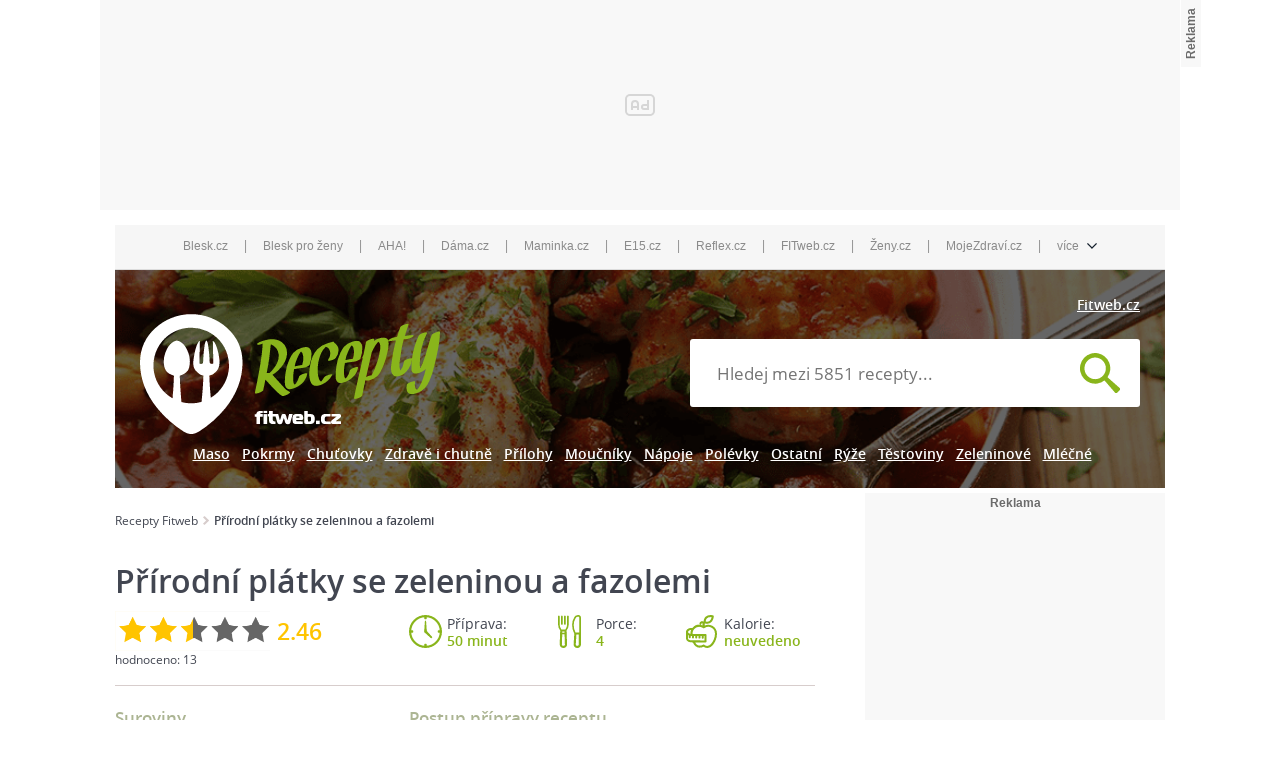

--- FILE ---
content_type: text/html; charset=utf-8
request_url: https://www.fitweb.cz/recept/prirodni-platky-se-zeleninou-a-fazolemi-156437
body_size: 25917
content:
<!DOCTYPE html>
<html>
<head>
    <meta charset="utf-8">
    <meta name="viewport" content="width=device-width, initial-scale=1">
    <meta name="robots" content="index, follow">
    <meta name="robots" content="max-image-preview:large">
    <meta name="description"
          content="Plátky masa naklepeme, strany nakrojíme, aby se při smažení maso nekroutilo, osolíme a opepříme. Na pánvi s rozpáleným olejem osmažíme z obou stran">
    <meta name="keywords"
          content="Přírodní plátky se zeleninou a fazolemi, recept, vaření, ingredience, suroviny">
    <meta name="theme-color" content="#ed1c24">
    <meta name="apple-itunes-app" content="app-id=1169014732">
    <meta name="google-play-app" content="app-id=cz.cni.food">
    <meta name="referrer" content="no-referrer-when-downgrade" id="referrer-policy-meta">

    <title>        Přírodní plátky se zeleninou a fazolemi
 - Recepty Fitweb</title>

    <link rel="preload" href="/dist/img/logo.svg?v=1768955945" as="image">
    <link rel="preload" href="/dist/img/header-dark.png" as="image">

    <link rel="stylesheet" href="/dist/css/recipe-detail.css?v=1768955945">
    <script src="/dist/js/beforeScript.js?v=1768955945"></script>
    <script src="/dist/libs/jquery-3.1.1.min.js?v=1768955945"></script>
    <script src="//img.blesk.cz/js/default/components/fl-player-oembed.js?v=1768955945"></script>

    <link rel="shortcut icon"
          href="/dist/img/favicons/favicon.ico?v=1768955945"
   >
    <link rel="apple-touch-icon"
          sizes="57x57"
          href="/dist/img/favicons/apple-icon-57x57.png?v=1768955945"
   >
    <link rel="apple-touch-icon"
          sizes="60x60"
          href="/dist/img/favicons/apple-icon-60x60.png?v=1768955945"
   >
    <link rel="apple-touch-icon"
          sizes="72x72"
          href="/dist/img/favicons/apple-icon-72x72.png?v=1768955945"
   >
    <link rel="apple-touch-icon"
          sizes="76x76"
          href="/dist/img/favicons/apple-icon-76x76.png?v=1768955945"
   >
    <link rel="apple-touch-icon"
          sizes="114x114"
          href="/dist/img/favicons/apple-icon-114x114.png?v=1768955945"
   >
    <link rel="apple-touch-icon"
          sizes="120x120"
          href="/dist/img/favicons/apple-icon-120x120.png?v=1768955945"
   >
    <link rel="apple-touch-icon"
          sizes="144x144"
          href="/dist/img/favicons/apple-icon-144x144.png?v=1768955945"
   >
    <link rel="apple-touch-icon"
          sizes="152x152"
          href="/dist/img/favicons/apple-icon-152x152.png?v=1768955945"
   >
    <link rel="apple-touch-icon"
          sizes="180x180"
          href="/dist/img/favicons/apple-icon-180x180.png?v=1768955945"
   >
    <link rel="icon"
          type="image/png"
          sizes="192x192"
          href="/dist/img/favicons/android-icon-192x192.png?v=1768955945"
   >
    <link rel="icon"
          type="image/png"
          sizes="32x32"
          href="/dist/img/favicons/favicon-32x32.png?v=1768955945"
   >
    <link rel="icon"
          type="image/png"
          sizes="96x96"
          href="/dist/img/favicons/favicon-96x96.png?v=1768955945"
   >
    <link rel="icon"
          type="image/png"
          sizes="16x16"
          href="/dist/img/favicons/favicon-16x16.png?v=1768955945"
   >
    <link rel="manifest"
          href="/dist/img/favicons/manifest.json?v=1768955945"
   >
    <meta name="msapplication-TileColor"
          content="#ffffff"
   >
    <meta name="msapplication-TileImage"
          content="/ms-icon-144x144.png"
   >
    <meta name="theme-color"
          content="#ffffff"
   >


    <script>
        let catalogList = [];
    </script>
        <script>
            catalogList.push("veprove");
    </script>

    <script type="application/ld+json">
     {
      "@context": "http://schema.org/",
      "@type": "Recipe",
      "name": "Přírodní plátky se zeleninou a fazolemi",
      "datePublished": "2014-05-11",
      "aggregateRating": {
        "@type": "AggregateRating",
        "ratingValue": "2.46",
        "reviewCount": "13"
      },
      "totalTime": "PT50M",
      "recipeYield": "4 porce",
      "recipeIngredient": ["2 ks cibule","2 ks červená paprika","sůl","sojová omáčka","4 ks vepřové maso","olej","1 plechovka fazole ve slaném nálevu","4 ks rajčata oloupaná","pepř mletý"],
      "recipeInstructions": "Plátky masa naklepeme, strany nakrojíme, aby se při smažení maso nekroutilo, osolíme a opepříme. Na pánvi s rozpáleným olejem osmažíme z obou stran maso dozlatova a hotové uložíme na teplém místě.Do výpeku po mase přidáme na nudličky pokrájenou cibuli a papriku a za občasného promíchání orestujeme. Pak přidáme scezené fazole a pokrájená rajčata, krátce povaříme, dochutíme sojovou omáčkou a pepřem.Pokud použijeme fazole v tomatu, cedit je nemusíme a můžeme vynechat část rajčat.Vepřové plátky dáme na talíř s bramborovou přílohou a přelijeme zeleninovo-fazolovou směsí.",
      "description": "Plátky masa naklepeme, strany nakrojíme, aby se při smažení maso nekroutilo, osolíme a opepříme. Na pánvi s rozpáleným olejem osmažíme z obou stran"
     }

    </script>
<script type="text/javascript">
    var dataLayer = [{
        "pageType": "Recipe",
        "pageCategory": ["Vepřové"],
        "visitorLoginState": "Anonymous",
        "visitorId": undefined,
        "webType": "Desktop"
    }];
</script>
    <meta property="fb:app_id" content="1391020981115623">
    <meta property="og:site_name" content="Recepty Fitweb">
    <meta property="og:type" content="website">
    <meta property="og:title" content="Přírodní plátky se zeleninou a fazolemi">
    <meta property="og:description" content="Přírodní plátky se zeleninou a fazolemi - recept. Přečtěte si, jak jídlo správně připravit a jaké si nachystat suroviny. Vše najdete na webu Recepty Fitweb.">
    <meta property="og:locale" content="cs_CZ">
    <meta property="og:url" content="http://www.fitweb.cz/recept/prirodni-platky-se-zeleninou-a-fazolemi-156437">

    <style>
        .ads{text-align:center;display:block;}
        .ads-in{display:inline-block;}
        .ads-in.adFull::before {content: "reklama";font-family:arial;font-size:10px;color:#000;display:block;height:11px;text-align:right;}
    </style>

    <!-- (C)2000-2017 Gemius SA - gemiusAudience / recepty.fitweb.cz / Recepty -->
    <script type="text/javascript">
      <!--//--><![CDATA[//><!--
      var pp_gemius_use_cmp = true;
      var pp_gemius_identifier = 'okrlPXN9UdyJiEmKfSifI7buLcCY1I8WNJw1jju.7rT.F7';
      // lines below shouldn't be edited
      function gemius_pending(i) { window[i] = window[i] || function() {var x = window[i+'_pdata'] = window[i+'_pdata'] || []; x[x.length]=arguments;};};gemius_pending('gemius_hit'); gemius_pending('gemius_event'); gemius_pending('pp_gemius_hit'); gemius_pending('pp_gemius_event');(function(d,t) {try {var gt=d.createElement(t),s=d.getElementsByTagName(t)[0],l='http'+((location.protocol=='https:')?'s':''); gt.setAttribute('async','async');gt.setAttribute('defer','defer'); gt.src=l+'://spir.hit.gemius.pl/xgemius.js'; s.parentNode.insertBefore(gt,s);} catch (e) {}})(document,'script');
      //--><!]]>
    </script>

    <!-- Google Tag Manager -->
    <script>
        window.didomiOnReady = window.didomiOnReady || [];
        window.didomiOnReady.push(function (Didomi) {
            (function(w,d,s,l,i){w[l]=w[l]||[];w[l].push({'gtm.start':
            new Date().getTime(),event:'gtm.js'});var f=d.getElementsByTagName(s)[0],
            j=d.createElement(s),dl=l!='dataLayer'?'&l='+l:'';j.async=true;j.src=
            '//www.googletagmanager.com/gtm.js?id='+i+dl;f.parentNode.insertBefore(j,f);
            })(window,document,'script','dataLayer','GTM-K9PLMP');
        });
    </script>
    <!-- End Google Tag Manager -->

    <!--    CNC PAGE DEFINITION     -->
    <style>
        @media only screen and (max-width: 750px) {
            .ad-position-desktop {
                display: none;
            }
        }
        @media only screen and (min-width: 751px) {
            .ad-position-mobile {
                display: none;
            }
        }
    </style>
    <link href="//w.cncenter.cz/styles/cnc-slot-sizes.min.css" rel="stylesheet" id="cnc_global_css">
    <script type="application/javascript">
        var windowWidth = window.innerWidth || document.documentElement.clientWidth || document.body.clientWidth;
        var adsType = "article";
            var metaKeywords = ['Přírodní plátky se zeleninou a fazolemi - recept', "vaření", "ingredience", "suroviny", "Červená paprika", "Cibule", "Fazole ve slaném nálevu", "Olej", "Pepř mletý", "Rajčata oloupaná", "Sojová omáčka", "Sůl", "Vepřové maso", "Vepřové"];

        window.__cncPageDefinition = window.__cncPageDefinition || {};
        window.__cncPageDefinition.site = "recepty";
        window.__cncPageDefinition.template = adsType;
        window.__cncPageDefinition.webType = "responsive";
        window.__cncPageDefinition.forceArea = "fitweb";
        window.__cncPageDefinition.responsiveBreakpoint = 750;
        window.__cncPageDefinition.keywords = metaKeywords;
    </script>
    <script id="cnc_cpex_cmp" src="//cdn.cpex.cz/cmp/v2/cpex-cmp.min.js" async="async"></script>
    <script id="cnc_cpex_loader" src="//cdn.cpex.cz/loader/v2/settings/cnc/fitweb_cz.js" async="async"></script>
    <script id="cnc_gpt" src="https://securepubads.g.doubleclick.net/tag/js/gpt.js" async="async"></script>
    <script id="cnc_cpex_prebid_settings" src="//ads.rubiconproject.com/prebid/22918_recepty.js" async="async"></script>
    <script type="application/javascript" src="//w.cncenter.cz/cnc-wrapper.min.js" id="cnc_wrapper" async="async"></script>
    <!--    CNC PAGE DEFINITION     -->

</head>

<body class="contentWidth1080">

<!-- Google Tag Manager (noscript) -->
<noscript>
    <iframe src="//www.googletagmanager.com/ns.html?id=GTM-K9PLMP" height="0" width="0" style="display:none;visibility:hidden"></iframe>
</noscript>
<!-- End Google Tag Manager (noscript) -->
<!-- reklamní pozice (leaderboard_1) -->
<div class="ad-position-desktop">
    <div id="cnc_branding_creative_wrapper">
        <div class="cnc-ads cnc-ads--leaderboard">
            <div class="cnc-ads__within" id="cnc_leaderboard_1"></div>
        </div>
    </div>
</div>

<div id="page-wrapper" class="branding-wrapper">
<div class="prolink-header">
    <ul class="related-magazines list-links">
        <li>
            <a href="https://www.blesk.cz/" title="Blesk.cz" target="_top">Blesk.cz</a>
        </li>
        <span>|</span>
        <li>
            <a href="https://prozeny.blesk.cz/" title="Blesk pro ženy" target="_top">Blesk pro ženy</a>
        </li>
        <span>|</span>
        <li>
            <a href="https://www.ahaonline.cz/" title="AHA!" target="_top">AHA!</a>
        </li>
        <span>|</span>
        <li>
            <a href="https://www.dama.cz/" title="Dama.cz - internetový časopis pro všechny ženy a dámy" target="_top">Dáma.cz</a>
        </li>
        <span>|</span>
        <li>
            <a href="https://www.maminka.cz/" title="Maminka - web pro těhotné i maminky" target="_top">Maminka.cz</a>
        </li>
        <span>|</span>
        <li>
            <a href="https://www.e15.cz/" title="E15.cz - ekonomika, byznys, finance" target="_top">E15.cz</a>
        </li>
        <span>|</span>
        <li>
            <a href="https://www.reflex.cz/" title="Reflex.cz" target="_top">Reflex.cz</a>
        </li>
        <span>|</span>
        <li>
            <a href="https://www.fitweb.cz/" title="Fitweb - nový způsob jak dosáhnout svého cíle" target="_top">FITweb.cz</a>
        </li>
        <span>|</span>
        <li>
            <a href="https://www.zeny.cz/" title="Ženy - magazín pro ženy" target="_top">Ženy.cz</a>
        </li>
        <span>|</span>
        <li>
            <a href="https://www.mojezdravi.cz/" title="MojeZdraví.cz" target="_top">MojeZdraví.cz</a>
        </li>
        <span>|</span>
        <li class="dropdown-menu">více
            <span class="dataimg-arrow-down">
                <svg version="1.0" xmlns="http://www.w3.org/2000/svg" width="8.000000pt" height="5.000000pt" viewBox="0 0 8.000000 5.000000" preserveAspectRatio="xMidYMid meet">
                    <metadata>
                        Created by potrace 1.13, written by Peter Selinger 2001-2015
                    </metadata>
                    <g transform="translate(0.000000,5.000000) scale(0.100000,-0.100000)" fill="#000000" stroke="none">
                    </g>
                </svg>
            </span>
            <ul>
                <li>
                    <a href="https://www.abicko.cz/" title="Ábíčko.cz" target="_top">Ábíčko.cz</a>
                </li>
                <li>
                    <a href="https://www.auto.cz/" title="Auto.cz" target="_top">Auto.cz</a>
                </li>
                <li>
                    <a href="https://www.autorevue.cz/" title="AutoRevue - Auta, auta, nic než auta" target="_top">AutoRevue.cz</a>
                </li>
                <li>
                    <a href="https://avmania.zive.cz/" title="AVmania - Audio, video, domácí kino" target="_top">AVmania.cz</a>
                </li>
                <li>
                    <a href="https://digiarena.zive.cz/" title="DIGIarena - O fotografování víme vše" target="_top">DIGIarena.cz</a>
                </li>
                <li>
                    <a href="https://doupe.zive.cz" title="Doupě - Každý den články o počítačových hrách pro všechny platformy" target="_top">Doupě.cz</a>
                </li>
                <li>
                    <a href="https://www.e15.cz/finexpert" title="FinExpert - Osobní finance" target="_top">FinExpert.cz</a>
                </li>
                <li>
                    <a href="https://www.isport.cz/" title="iSport.cz" target="_top">iSport.cz</a>
                </li>
                <li>
                    <a href="https://mobilmania.zive.cz" title="MobilMania.cz - O mobilech víme vše" target="_top">MobilMania.cz</a>
                </li>
                <li>
                    <a href="https://sportrevue.isport.blesk.cz/" title="SportRevue - Sport, sport, nic než sport" target="_top">SportRevue.cz</a>
                </li>
                <li>
                    <a href="https://www.zive.cz/" title="Živě.cz - O počítačích, IT a internetu" target="_top">Živě.cz</a>
                </li>
                <li>
                    <a href="https://sazkaeleague.cz/" title="Sazka eLEAGUE" target="_top">Sazka eLEAGUE</a>
                </li>
            </ul>
        </li>
    </ul>
</div>
    <header class="site-header">
        <div class="header-search other">
            <div class="header-search__wrapper">
                <div class="header-search__link-fitweb">
                        <a href="//www.fitweb.cz/" title="fitweb.cz">Fitweb.cz</a>
                </div>
                <span class="header-search__wrapper__span">
                    <a title="Recepty Fitweb" href="/">
                        <img class="header-search__image" src="/dist/img/logo.svg?v=1768955945" height="120px" width="300px" alt="Recepty Fitweb - logo" title="Recepty Fitweb">
                    </a>
                </span>
<form action="/" method="post" id="frm-mainSearchForm-form" class="header-search__form">
    <div>
        <input type="text" name="text" placeholder="Hledej mezi 5851 recepty..." id="frm-mainSearchForm-form-text" required data-nette-rules='[{"op":":filled","msg":"Prosím, zadejte text."}]' autocomplete="off">
        <button type="submit" name="send" value="Hledat recept">
            
        </button>
        <div class="main-suggest"></div>
    </div>
<input type="hidden" name="_do" value="mainSearchForm-form-submit"><!--[if IE]><input type=IEbug disabled style="display:none"><![endif]-->
</form>
                <div class="clearfix"></div>
<div class="header-search__links">
    <div class="header-search__links--wrapper">
                <a href="/recepty/maso" class="">Maso</a>
                <a href="/recepty/pokrmy" class="">Pokrmy</a>
                <a href="/recepty/chutovky" class="">Chuťovky</a>
                <a href="/recepty/zdrave-i-chutne" class="">Zdravě i chutně</a>
                <a href="/recepty/prilohy" class="">Přílohy</a>
                <a href="/recepty/moucniky" class="">Moučníky</a>
                <a href="/recepty/napoje" class="">Nápoje</a>
                <a href="/recepty/polevky" class="">Polévky</a>
                <a href="/recepty/ostatni" class="">Ostatní</a>
                <a href="/recepty/ryze" class="">Rýže</a>
                <a href="/recepty/testoviny" class="">Těstoviny</a>
                <a href="/recepty/zeleninove" class="">Zeleninové</a>
                <a href="/recepty/mlecne" class="">Mléčné</a>
    </div>
</div>

<div class="header-search__links-mobile">
    <div class="header-search__links-mobile--wrapper">
        <div class="button-down"></div>
            
            <div class="link-inline-block">
                <a href="/recepty/maso" class="">Maso</a>
            </div>
            
            <div class="link-inline-block">
                <a href="/recepty/pokrmy" class="">Pokrmy</a>
            </div>
            
            <div class="link-inline-block hided">
                <a href="/recepty/chutovky" class="">Chuťovky</a>
            </div>
            
            <div class="link-inline-block hided">
                <a href="/recepty/zdrave-i-chutne" class="">Zdravě i chutně</a>
            </div>
            
            <div class="link-inline-block hided">
                <a href="/recepty/prilohy" class="">Přílohy</a>
            </div>
            
            <div class="link-inline-block hided">
                <a href="/recepty/moucniky" class="">Moučníky</a>
            </div>
            
            <div class="link-inline-block hided">
                <a href="/recepty/napoje" class="">Nápoje</a>
            </div>
            
            <div class="link-inline-block hided">
                <a href="/recepty/polevky" class="">Polévky</a>
            </div>
            
            <div class="link-inline-block hided">
                <a href="/recepty/ostatni" class="">Ostatní</a>
            </div>
            
            <div class="link-inline-block hided">
                <a href="/recepty/ryze" class="">Rýže</a>
            </div>
            
            <div class="link-inline-block hided">
                <a href="/recepty/testoviny" class="">Těstoviny</a>
            </div>
            
            <div class="link-inline-block hided">
                <a href="/recepty/zeleninove" class="">Zeleninové</a>
            </div>
            
            <div class="link-inline-block hided">
                <a href="/recepty/mlecne" class="">Mléčné</a>
            </div>
    </div>
    <div class="hr"></div>
</div>
                <div class="clearfix"></div>
            </div>
        </div>
    </header>



    <div class="content-sidebar">
        <div class="breadcrumb">
    <ul class="breadcrumb__wrapper">
        <li  class="breadcrumb__item">
            <a href="/">Recepty Fitweb</a>
        </li>
        <li  class="breadcrumb__item active">
            <a href="/recept/prirodni-platky-se-zeleninou-a-fazolemi-156437">Přírodní plátky se zeleninou a fazolemi</a>
        </li>
    </ul>
</div>
    <div id="fb-root"></div>
   <script>
        window.fbAsyncInit = function() {
        FB.init({
        appId      : '1391020981115623', // App ID
        xfbml      : true,  // parse XFBML
        version    : 'v2.9'
        });
        };

        // Load the SDK Asynchronously
        (function(d, s, id) {
        var js, fjs = d.getElementsByTagName(s)[0];
        if (d.getElementById(id)) return;
        js = d.createElement(s); js.id = id;
        js.src = "//connect.facebook.net/cs_CZ/all.js";
        fjs.parentNode.insertBefore(js, fjs);
        }(document, 'script', 'facebook-jssdk'));

        </script>

    <div class="recipe-title border-bottom">
        <h1 class="recipe-title__title">Přírodní plátky se zeleninou a fazolemi</h1>
        <div class="recipe-title__meta">
            <div class="recipe-title__rating">
                <div class="recipe-title__rating-average">
                    <div class="recipe-title__rating--overall" data-rating="2.5" alt="Hodnocení receptu">
                        <span></span>
                        <div class="bg-rating"></div>
                    </div>
                    <p class="number-rating">
                        2.46
                    </p>
                </div>
            </div>
            <div class="recipe-title__rating--number">hodnoceno: <span>13</span></div>
        </div>
        <div class="recipe-header">
            <div class="recipe-header__time" alt="Čas přípravy">
                <span class="recipe-header__desc">Příprava:</span>
                    <span>50 minut</span>
            </div>
            <div class="recipe-header__serving" >
                    <span class="recipe-header__desc">Porce:</span>
                        <span id="number-of-portions" alt="Počet porcí">4</span>

            </div>
            <div class="recipe-header__nutritional-value">
                <span class="recipe-header__desc">Kalorie:</span>
                    <span>neuvedeno</span>
            </div>
        </div>
    </div>

    <div class="recipe-detail">


        <div class="ingredients">
            <h2>Suroviny</h2>
            <div class="ingredient-assignment">
<ul class="ingredient-assignment__wrapper">
    <li class="ingredient-assignment__group">
        
        <ul>
            <li class="ingredient-assignment__item">
                <div class="ingredient-assignment__desc">
                        <div class="ingredient-assignment__quantity">
                                2
                        </div>
                        ks
                    cibule
                        <em>větší</em>
                </div>
            </li>
            <li class="ingredient-assignment__item">
                <div class="ingredient-assignment__desc">
                        <div class="ingredient-assignment__quantity">
                                2
                        </div>
                        ks
                    červená paprika
                </div>
            </li>
            <li class="ingredient-assignment__item">
                <div class="ingredient-assignment__desc">
                    sůl
                </div>
            </li>
            <li class="ingredient-assignment__item">
                <div class="ingredient-assignment__desc">
                    sojová omáčka
                </div>
            </li>
            <li class="ingredient-assignment__item">
                <div class="ingredient-assignment__desc">
                        <div class="ingredient-assignment__quantity">
                                4
                        </div>
                        ks
                    vepřové maso
                        <em>nebo kuřecí (krůtí) řízky</em>
                </div>
            </li>
            <li class="ingredient-assignment__item">
                <div class="ingredient-assignment__desc">
                    olej
                </div>
            </li>
            <li class="ingredient-assignment__item">
                <div class="ingredient-assignment__desc">
                        <div class="ingredient-assignment__quantity">
                                1
                        </div>
                        plechovka
                    fazole ve slaném nálevu
                        <em>nebo v tomatu</em>
                </div>
            </li>
            <li class="ingredient-assignment__item">
                <div class="ingredient-assignment__desc">
                        <div class="ingredient-assignment__quantity">
                                4
                        </div>
                        ks
                    rajčata oloupaná
                        <em>a pokrájená</em>
                </div>
            </li>
            <li class="ingredient-assignment__item">
                <div class="ingredient-assignment__desc">
                    pepř mletý
                </div>
            </li>
        </ul>
    </li>
</ul>
            </div>
        </div>
    </div>

    <!-- reklamní pozice (mobile_rectangle_2) -->
    <div class="ad-position-mobile">
        <div class="cnc-ads cnc-ads--mobile_rectangle_2">
            <div class="cnc-ads__within" id="cnc_mobile_rectangle_2"></div>
        </div>
    </div>


    <div class="cooking-process">
        <h2>Postup přípravy receptu</h2>
        <div class="cooking-process__wrapper">
              <ul class="cooking-process__item-wrapper">
                <li class="cooking-process__item">
                    <div class="cooking-process__text">
                            Plátky masa naklepeme, strany nakrojíme, aby se při smažení maso nekroutilo, osolíme a opepříme. Na pánvi s rozpáleným olejem osmažíme z obou stran maso dozlatova a hotové uložíme na teplém místě.
                    </div>
                </li>
                <li class="cooking-process__item">
                    <div class="cooking-process__text">
                            Do výpeku po mase přidáme na nudličky pokrájenou cibuli a papriku a za občasného promíchání orestujeme. Pak přidáme scezené fazole a pokrájená rajčata, krátce povaříme, dochutíme sojovou omáčkou a pepřem.
                    </div>
                </li>
                <li class="cooking-process__item">
                    <div class="cooking-process__text">
                            Pokud použijeme fazole v tomatu, cedit je nemusíme a můžeme vynechat část rajčat.
                    </div>
                </li>
                <li class="cooking-process__item">
                    <div class="cooking-process__text">
                            Vepřové plátky dáme na talíř s bramborovou přílohou a přelijeme zeleninovo-fazolovou směsí.
                    </div>
                </li>
            </ul>
        </div>
        <div class="cooking-process__footer"></div>
    </div>


    <div class="recipe-categories__detail-categories  recipe-detail__categories">
        <span>Zařazení:</span>
            <a href="/recepty/maso/veprove">Vepřové</a>
    </div>


    <!-- reklamní pozice (under_article) -->
    <div class="cnc-ads cnc-ads--under_article">
        <div class="cnc-ads__within" id="cnc_under_article"></div>
    </div>

    <h2>Podobné recepty</h2>
<div class="interesting-news--recipe-detail">
        <article class="interesting-news__item">
            <a href="https://www.recepty.cz/recept/dusena-cesnekova-kyta-163696" class="interesting-news__image">
                <img src="https://ms1.ostium.cz/instance/web-recepty/jVW2RUeH/h208w300t.jpg"
                     title="Dušená česneková kýta"
                     alt="Dušená česneková kýta"
                     height="208"
                     width="300">
            </a>
            <div class="interesting-news__text">
                <a href="https://www.recepty.cz/recept/dusena-cesnekova-kyta-163696">
                    <h3>Dušená česneková kýta</h3>
                </a>
                <div class="recipe-rating desktop" data-rating="4">
                     <img src="/dist/img/hvezdy.png" alt="Hodnoceni receptu: 4" style="position:absolute; left:0; top:0; width: 80px; height: 23px; z-index: 99;">
                     <div class="bg-rating" style=" width: 100%; border-left: 64px solid #FFC400; background-color: #666666; height: 23px;"></div>
                </div>
            </div>
        </article>
        <article class="interesting-news__item">
            <a href="https://www.recepty.cz/recept/vyborny-kureci-salat-15916" class="interesting-news__image">
                <img src="https://ms2.ostium.cz/instance/web-recepty/jhlMWW91/h208w300t.jpg"
                     title="Výborný kuřecí salát"
                     alt="Výborný kuřecí salát"
                     height="208"
                     width="300">
            </a>
            <div class="interesting-news__text">
                <a href="https://www.recepty.cz/recept/vyborny-kureci-salat-15916">
                    <h3>Výborný kuřecí salát</h3>
                </a>
                <div class="recipe-rating desktop" data-rating="4">
                     <img src="/dist/img/hvezdy.png" alt="Hodnoceni receptu: 4" style="position:absolute; left:0; top:0; width: 80px; height: 23px; z-index: 99;">
                     <div class="bg-rating" style=" width: 100%; border-left: 64px solid #FFC400; background-color: #666666; height: 23px;"></div>
                </div>
            </div>
        </article>
        <article class="interesting-news__item">
            <a href="https://www.recepty.cz/recept/syrovo-kureci-spizy-143370" class="interesting-news__image">
                <img src="https://ms1.ostium.cz/instance/web-recepty/jIWwCdtn/h208w300t.jpg"
                     title="Sýrovo-kuřecí špízy"
                     alt="Sýrovo-kuřecí špízy"
                     height="208"
                     width="300">
            </a>
            <div class="interesting-news__text">
                <a href="https://www.recepty.cz/recept/syrovo-kureci-spizy-143370">
                    <h3>Sýrovo-kuřecí špízy</h3>
                </a>
                <div class="recipe-rating desktop" data-rating="4">
                     <img src="/dist/img/hvezdy.png" alt="Hodnoceni receptu: 4" style="position:absolute; left:0; top:0; width: 80px; height: 23px; z-index: 99;">
                     <div class="bg-rating" style=" width: 100%; border-left: 64px solid #FFC400; background-color: #666666; height: 23px;"></div>
                </div>
            </div>
        </article>
        <article class="interesting-news__item">
            <a href="https://www.recepty.cz/recept/masove-nudlicky-s-fenyklem-165779" class="interesting-news__image">
                <img src="https://ms2.ostium.cz/instance/web-recepty/jehCkPEN/h208w300t.jpg"
                     title="Masové nudličky s fenyklem"
                     alt="Masové nudličky s fenyklem"
                     height="208"
                     width="300">
            </a>
            <div class="interesting-news__text">
                <a href="https://www.recepty.cz/recept/masove-nudlicky-s-fenyklem-165779">
                    <h3>Masové nudličky s fenyklem</h3>
                </a>
                <div class="recipe-rating desktop" data-rating="4">
                     <img src="/dist/img/hvezdy.png" alt="Hodnoceni receptu: 4" style="position:absolute; left:0; top:0; width: 80px; height: 23px; z-index: 99;">
                     <div class="bg-rating" style=" width: 100%; border-left: 64px solid #FFC400; background-color: #666666; height: 23px;"></div>
                </div>
            </div>
        </article>
    <div class="clearfix"></div>
</div>

        <div class="similar-recipes-list similar-recipes-list--detail">
            <div class="similar-recipes-item">
                <article class="similar-recipes-article">
                    <div class="similar-recipes-article-meta">
                        <a href="/recept/parky-s-fazolemi-151764" title="Párky s fazolemi">
                            <h3>Párky s fazolemi</h3>
                        </a>
                        <div  class="similar-recipes-article-rating" data-rating="2.78" >
                             <img src="/dist/img/hvezdy.png" alt="Hodnoceni receptu: 2.78" style="position:absolute; left:0; top:0; width: 80px; height: 23px; z-index: 9999;">
                             <div class="bg-rating" style=" width: 100%; border-left: 44.8px solid #FFC400; background-color: #666666; height: 23px;"></div>
                        </div>
                        <div class="recipe-process">
                            <p>
                                V pánvi s vyšším okrajem rozpalte olivový olej a nechte na něm zesklovatět cibuli. Pak do pánve přidejte párky a opečte…
                                <a href="/recept/parky-s-fazolemi-151764" title="Párky s fazolemi">
                                    více o Párky s fazolemi
                                </a>
                            </p>
                        </div>
                    </div>
                </article>
            </div>
            <div class="similar-recipes-item">
                <article class="similar-recipes-article">
                    <div class="similar-recipes-article-meta">
                        <a href="/recept/salat-z-cervene-repy-s-fazolemi-155654" title="Salát z červené řepy s fazolemi">
                            <h3>Salát z červené řepy s fazolemi</h3>
                        </a>
                        <div  class="similar-recipes-article-rating" data-rating="2.38" >
                             <img src="/dist/img/hvezdy.png" alt="Hodnoceni receptu: 2.38" style="position:absolute; left:0; top:0; width: 80px; height: 23px; z-index: 9999;">
                             <div class="bg-rating" style=" width: 100%; border-left: 38.4px solid #FFC400; background-color: #666666; height: 23px;"></div>
                        </div>
                        <div class="recipe-process">
                            <p>
                                Řepu vydrhneme pod tekoucí vodou, uvaříme v osolené vařící vodě (se špetkou kyseliny citronové – řepa si uchová původní…
                                <a href="/recept/salat-z-cervene-repy-s-fazolemi-155654" title="Salát z červené řepy s fazolemi">
                                    více o Salát z červené řepy s fazolemi
                                </a>
                            </p>
                        </div>
                    </div>
                </article>
            </div>
            <div class="similar-recipes-item">
                <article class="similar-recipes-article">
                    <div class="similar-recipes-article-meta">
                        <a href="/recept/kureci-jatra-se-zeleninou-na-smetane-143658" title="Kuřecí játra se zeleninou na smetaně">
                            <h3>Kuřecí játra se zeleninou na smetaně</h3>
                        </a>
                        <div  class="similar-recipes-article-rating" data-rating="3.25" >
                             <img src="/dist/img/hvezdy.png" alt="Hodnoceni receptu: 3.25" style="position:absolute; left:0; top:0; width: 80px; height: 23px; z-index: 9999;">
                             <div class="bg-rating" style=" width: 100%; border-left: 52.8px solid #FFC400; background-color: #666666; height: 23px;"></div>
                        </div>
                        <div class="recipe-process">
                            <p>
                                Na oleji zpěníme 1 větší cibuli pokrájenou spíše na větší kousky nebo na proužky. Kuřecí játra dobře propereme ve vodě,…
                                <a href="/recept/kureci-jatra-se-zeleninou-na-smetane-143658" title="Kuřecí játra se zeleninou na smetaně">
                                    více o Kuřecí játra se zeleninou na smetaně
                                </a>
                            </p>
                        </div>
                    </div>
                </article>
            </div>
        </div>
    <div class="clearfix"></div>
    <!-- reklamní pozice (rectangle_480_1) -->
    <div class="ad-position-desktop">
        <div class="cnc-ads cnc-ads--rectangle_480_1">
            <div class="cnc-ads__within" id="cnc_rectangle_480_1"></div>
        </div>
    </div>
     <div class="content-sidebar">
        <h3>Mohlo by vás zajímat</h3>
        <div class="interesting-news--recipe-detail">
        <article class="interesting-news__item">
            <a href="https://magazin.recepty.cz/clanky/originalni-dorty-pro-lyzare-sladka-odmena-ktera-potesi-kazdeho-milovnika-zimnich-sportu-2983.html" class="interesting-news__image">
             <img src="https://1884403144.rsc.cdn77.org/foto/dort/MzIyeDIxNS9jZW50ZXIvbWlkZGxlL3NtYXJ0L2ZpbHRlcnM6cXVhbGl0eSg4NSkvaW1n/9721197.jpg?v=0&amp;st=R-QaitJhmfAPc3a_4Le3woPqJYyRUlHj7EYGr0p-1LE&amp;ts=1600812000&amp;e=0"
                 title="Originální dorty pro lyžaře: Sladká odměna, která potěší každého milovníka zimních sportů"
                 alt="Originální dorty pro lyžaře: Sladká odměna, která potěší každého milovníka zimních sportů"
                 width="300"
                 height="195">
            </a>
            <div class="interesting-news__text">
                <a href="https://magazin.recepty.cz/clanky/originalni-dorty-pro-lyzare-sladka-odmena-ktera-potesi-kazdeho-milovnika-zimnich-sportu-2983.html">
                    <h3>Originální dorty pro lyžaře: Sladká odměna, která potěší každého…</h3>
                </a>
                <p>
                    Lyžařská sezona je v plném proudu, tak proč ji neoslavit i v kuchyni? Nemusíte čekat na…
                    <a href="https://magazin.recepty.cz/clanky/originalni-dorty-pro-lyzare-sladka-odmena-ktera-potesi-kazdeho-milovnika-zimnich-sportu-2983.html">Celý článek</a>
                </p>
            </div>
        </article>
        <article class="interesting-news__item">
            <a href="https://magazin.recepty.cz/clanky/kviz-znate-jidla-z-legendarnich-ceskych-filmu-otestujte-se-2224.html" class="interesting-news__image">
             <img src="https://1884403144.rsc.cdn77.org/foto/film/MzIyeDIxNS9jZW50ZXIvbWlkZGxlL3NtYXJ0L2ZpbHRlcnM6cXVhbGl0eSg4NSkvaW1n/8670989.jpg?v=0&amp;st=sZWJ7861-p8HDE9y1_TY23z3zT_2BxFPeX0w6dGifZs&amp;ts=1600812000&amp;e=0"
                 title="Kvíz: Znáte jídla z legendárních českých filmů? Otestujte se!"
                 alt="Kvíz: Znáte jídla z legendárních českých filmů? Otestujte se!"
                 width="300"
                 height="195">
            </a>
            <div class="interesting-news__text">
                <a href="https://magazin.recepty.cz/clanky/kviz-znate-jidla-z-legendarnich-ceskych-filmu-otestujte-se-2224.html">
                    <h3>Kvíz: Znáte jídla z legendárních českých filmů? Otestujte se!</h3>
                </a>
                <p>
                    Všimli jste si někdy, jak často se ve filmech jí, vaří, peče nebo se v nich alespoň objevuje…
                    <a href="https://magazin.recepty.cz/clanky/kviz-znate-jidla-z-legendarnich-ceskych-filmu-otestujte-se-2224.html">Celý článek</a>
                </p>
            </div>
        </article>
        <article class="interesting-news__item">
            <a href="https://magazin.recepty.cz/clanky/domaci-chleby-z-netradicnich-surovin-upecte-si-ryzovy-kukuricny-nebo-sladky-bananovy-2941.html" class="interesting-news__image">
             <img src="https://1884403144.rsc.cdn77.org/foto/chleb-chleba/MzIyeDIxNS9jZW50ZXIvbWlkZGxlL3NtYXJ0L2ZpbHRlcnM6cXVhbGl0eSg4NSkvaW1n/9720952.jpg?v=0&amp;st=6eloZ1jw4PrGx3L3FLw31CCfZ6ppJ8Lg1aZ3hNdPT7g&amp;ts=1600812000&amp;e=0"
                 title="Domácí chleby z netradičních surovin: Upečte si rýžový, kukuřičný nebo sladký banánový"
                 alt="Domácí chleby z netradičních surovin: Upečte si rýžový, kukuřičný nebo sladký banánový"
                 width="300"
                 height="195">
            </a>
            <div class="interesting-news__text">
                <a href="https://magazin.recepty.cz/clanky/domaci-chleby-z-netradicnich-surovin-upecte-si-ryzovy-kukuricny-nebo-sladky-bananovy-2941.html">
                    <h3>Domácí chleby z netradičních surovin: Upečte si rýžový,…</h3>
                </a>
                <p>
                    Klasický pšeničný chléb je sázkou na jistotu, ale proč nezkusit něco nového? Domácí pečení…
                    <a href="https://magazin.recepty.cz/clanky/domaci-chleby-z-netradicnich-surovin-upecte-si-ryzovy-kukuricny-nebo-sladky-bananovy-2941.html">Celý článek</a>
                </p>
            </div>
        </article>
        <article class="interesting-news__item">
            <a href="https://magazin.recepty.cz/clanky/polevky-z-hor-uvarte-si-krkonosske-kyselo-couracku-palihubu-nebo-jabloneckou-cibulacku-2202.html" class="interesting-news__image">
             <img src="https://1884403144.rsc.cdn77.org/foto/polevka/MzIyeDIxNS9jZW50ZXIvbWlkZGxlL3NtYXJ0L2ZpbHRlcnM6cXVhbGl0eSg4NSkvaW1n/8641259.jpg?v=0&amp;st=fBEhJHnlyk6XtGuKGnPbQc0Wak2ECZYdkAVWjTU3HEg&amp;ts=1600812000&amp;e=0"
                 title="Polévky z hor: Uvařte si krkonošské kyselo, couračku, pálihubu nebo jabloneckou cibulačku"
                 alt="Polévky z hor: Uvařte si krkonošské kyselo, couračku, pálihubu nebo jabloneckou cibulačku"
                 width="300"
                 height="195">
            </a>
            <div class="interesting-news__text">
                <a href="https://magazin.recepty.cz/clanky/polevky-z-hor-uvarte-si-krkonosske-kyselo-couracku-palihubu-nebo-jabloneckou-cibulacku-2202.html">
                    <h3>Polévky z hor: Uvařte si krkonošské kyselo, couračku, pálihubu…</h3>
                </a>
                <p>
                    Naše nejvyšší hory Krkonoše, které jezdí každoročně obdivovat davy turistů od nás i ze…
                    <a href="https://magazin.recepty.cz/clanky/polevky-z-hor-uvarte-si-krkonosske-kyselo-couracku-palihubu-nebo-jabloneckou-cibulacku-2202.html">Celý článek</a>
                </p>
            </div>
        </article>
<div class="clearfix"></div>
        </div>
    </div>

    <div class="recipe-categories__detail-categories ads-categories-box recipe-detail__categories">
        <span>Použité suroviny:</span>
            <a href="/ingredience/cervena-paprika">Červená paprika</a>
            <a href="/ingredience/cibule">Cibule</a>
            <a href="/ingredience/fazole-ve-slanem-nalevu">Fazole ve slaném nálevu</a>
            <a href="/ingredience/olej">Olej</a>
            <a href="/ingredience/pepr-mlety">Pepř mletý</a>
            <a href="/ingredience/rajcata-oloupana">Rajčata oloupaná</a>
            <a href="/ingredience/sojova-omacka">Sojová omáčka</a>
            <a href="/ingredience/sul">Sůl</a>
            <a href="/ingredience/veprove-maso">Vepřové maso</a>
    </div>

    <!-- reklamní pozice (rectangle_3) -->
    <div class="ad-position-mobile">
        <div class="cnc-ads cnc-ads--mobile_rectangle_3">
            <div class="cnc-ads__within" id="cnc_mobile_rectangle_3"></div>
        </div>
    </div>

    <section class="border-bottom detail-recently-recipes">
<div class="similar-recipes-list">

    <h2>Doporučujeme</h2>
    <div class="similar-recipes-item">
        <article class="similar-recipes-article">
            <div class="similar-recipes-article-meta">
                <a href="/recept/okate-maso-60321" title="OKATÉ MASO">
                    <h3>OKATÉ MASO</h3>
                </a>
                <div class="similar-recipes-article-rating" data-rating="3.5" >
                     <img src="/dist/img/hvezdy.png" alt="Hodnoceni receptu: 3.5" style="position:absolute; left:0; top:0; width: 80px; height: 23px; z-index: 9999;">
                     <div class="bg-rating" style=" width: 100%; border-left: 56px solid #FFC400; background-color: #666666; height: 23px;"></div>
                </div>
                           <div class="recipe-process">
                    <p>
                        Do masa nařízneme nožem několik otvorů a vyplníme je párky. Do dalších otvorů zasuneme na nudličky nakrájenou slaninu,…
                        <a href="/recept/okate-maso-60321" title="OKATÉ MASO">
                            více o OKATÉ MASO
                        </a>
                    </p>
                </div>
            </div>
        </article>
    </div>
    <div class="similar-recipes-item">
        <article class="similar-recipes-article">
            <div class="similar-recipes-article-meta">
                <a href="/recept/ananasovo-jahodove-rezy-s-kremem-z-ledove-kavy-141202" title="Ananasovo-jahodové řezy s krémem z ledové kávy">
                    <h3>Ananasovo-jahodové řezy s krémem z…</h3>
                </a>
                <div class="similar-recipes-article-rating" data-rating="2.14" >
                     <img src="/dist/img/hvezdy.png" alt="Hodnoceni receptu: 2.14" style="position:absolute; left:0; top:0; width: 80px; height: 23px; z-index: 9999;">
                     <div class="bg-rating" style=" width: 100%; border-left: 33.6px solid #FFC400; background-color: #666666; height: 23px;"></div>
                </div>
                           <div class="recipe-process">
                    <p>
                        Celá vejce ušleháme s moučkovým cukrem do husté pěny, přidáme plechovku ananasového kompotu se šťávou a polovinu…
                        <a href="/recept/ananasovo-jahodove-rezy-s-kremem-z-ledove-kavy-141202" title="Ananasovo-jahodové řezy s krémem z ledové kávy">
                            více o Ananasovo-jahodové řezy s krémem z ledové kávy
                        </a>
                    </p>
                </div>
            </div>
        </article>
    </div>
    <div class="similar-recipes-item">
        <article class="similar-recipes-article">
            <div class="similar-recipes-article-meta">
                <a href="/recept/dzusove-rezy-141363" title="Džusové řezy">
                    <h3>Džusové řezy</h3>
                </a>
                <div class="similar-recipes-article-rating" data-rating="3.17" >
                     <img src="/dist/img/hvezdy.png" alt="Hodnoceni receptu: 3.17" style="position:absolute; left:0; top:0; width: 80px; height: 23px; z-index: 9999;">
                     <div class="bg-rating" style=" width: 100%; border-left: 51.2px solid #FFC400; background-color: #666666; height: 23px;"></div>
                </div>
                           <div class="recipe-process">
                    <p>
                        Ušleháme vejce s cukrem, postupně zašleháváme olej. Do mouky přidáme prášek do pečiva a vmícháme do ušlehané hmoty.…
                        <a href="/recept/dzusove-rezy-141363" title="Džusové řezy">
                            více o Džusové řezy
                        </a>
                    </p>
                </div>
            </div>
        </article>
    </div>
    <div class="similar-recipes-item">
        <article class="similar-recipes-article">
            <div class="similar-recipes-article-meta">
                <a href="/recept/zidovina-142704" title="Židovina">
                    <h3>Židovina</h3>
                </a>
                <div class="similar-recipes-article-rating" data-rating="2.75" >
                     <img src="/dist/img/hvezdy.png" alt="Hodnoceni receptu: 2.75" style="position:absolute; left:0; top:0; width: 80px; height: 23px; z-index: 9999;">
                     <div class="bg-rating" style=" width: 100%; border-left: 44.8px solid #FFC400; background-color: #666666; height: 23px;"></div>
                </div>
                           <div class="recipe-process">
                    <p>
                        Maso nakrájíme, naklepeme, osolíme a opepříme - obalíme v mouce. Na hodně rozpáleném tuku osmažíme, dáme do vyhřáté…
                        <a href="/recept/zidovina-142704" title="Židovina">
                            více o Židovina
                        </a>
                    </p>
                </div>
            </div>
        </article>
    </div>
    <div class="similar-recipes-item">
        <article class="similar-recipes-article">
            <div class="similar-recipes-article-meta">
                <a href="/recept/tvaruzkovy-steak-143844" title="Tvarůžkový steak">
                    <h3>Tvarůžkový steak</h3>
                </a>
                <div class="similar-recipes-article-rating" data-rating="2.4" >
                     <img src="/dist/img/hvezdy.png" alt="Hodnoceni receptu: 2.4" style="position:absolute; left:0; top:0; width: 80px; height: 23px; z-index: 9999;">
                     <div class="bg-rating" style=" width: 100%; border-left: 38.4px solid #FFC400; background-color: #666666; height: 23px;"></div>
                </div>
                           <div class="recipe-process">
                    <p>
                        Maso naklepeme, osolíme, opepříme, rychle opečeme, dáme na plátky nakrájenou anglickou slaninu, na půlkolečka…
                        <a href="/recept/tvaruzkovy-steak-143844" title="Tvarůžkový steak">
                            více o Tvarůžkový steak
                        </a>
                    </p>
                </div>
            </div>
        </article>
    </div>
    <div class="similar-recipes-item">
        <article class="similar-recipes-article">
            <div class="similar-recipes-article-meta">
                <a href="/recept/opile-banany-v-horke-cokolade-143962" title="Opilé banány v horké čokoládě">
                    <h3>Opilé banány v horké čokoládě</h3>
                </a>
                <div class="similar-recipes-article-rating" data-rating="3.29" >
                     <img src="/dist/img/hvezdy.png" alt="Hodnoceni receptu: 3.29" style="position:absolute; left:0; top:0; width: 80px; height: 23px; z-index: 9999;">
                     <div class="bg-rating" style=" width: 100%; border-left: 52.8px solid #FFC400; background-color: #666666; height: 23px;"></div>
                </div>
                           <div class="recipe-process">
                    <p>
                        Na dno poháru dáme 1 polévkovou lžíci rozmixovaných kakaových sušenek. Pokapeme medem a poklademe plátky banánů,…
                        <a href="/recept/opile-banany-v-horke-cokolade-143962" title="Opilé banány v horké čokoládě">
                            více o Opilé banány v horké čokoládě
                        </a>
                    </p>
                </div>
            </div>
        </article>
    </div>
    <div class="similar-recipes-item">
        <article class="similar-recipes-article">
            <div class="similar-recipes-article-meta">
                <a href="/recept/nudle-s-kurecim-masem-v-syrove-omacce-149844" title="Nudle s kuřecím masem v sýrové omáčce">
                    <h3>Nudle s kuřecím masem v sýrové…</h3>
                </a>
                <div class="similar-recipes-article-rating" data-rating="3" >
                     <img src="/dist/img/hvezdy.png" alt="Hodnoceni receptu: 3" style="position:absolute; left:0; top:0; width: 80px; height: 23px; z-index: 9999;">
                     <div class="bg-rating" style=" width: 100%; border-left: 48px solid #FFC400; background-color: #666666; height: 23px;"></div>
                </div>
                           <div class="recipe-process">
                    <p>
                        Maso nakrájíme na kostičky osolíme, opepříme a zprudka opečeme na oleji. Přidáme tavené sýry a až se rozpustí, vše…
                        <a href="/recept/nudle-s-kurecim-masem-v-syrove-omacce-149844" title="Nudle s kuřecím masem v sýrové omáčce">
                            více o Nudle s kuřecím masem v sýrové omáčce
                        </a>
                    </p>
                </div>
            </div>
        </article>
    </div>
    <div class="similar-recipes-item">
        <article class="similar-recipes-article">
            <div class="similar-recipes-article-meta">
                <a href="/recept/relaxacni-caj-150658" title="Relaxační čaj">
                    <h3>Relaxační čaj</h3>
                </a>
                <div class="similar-recipes-article-rating" data-rating="2.4" >
                     <img src="/dist/img/hvezdy.png" alt="Hodnoceni receptu: 2.4" style="position:absolute; left:0; top:0; width: 80px; height: 23px; z-index: 9999;">
                     <div class="bg-rating" style=" width: 100%; border-left: 38.4px solid #FFC400; background-color: #666666; height: 23px;"></div>
                </div>
                           <div class="recipe-process">
                    <p>
                        Zmíněné ingredience dáme do sklenice (250ml) a zalijeme vroucí vodou. Necháme tak 10 minut odstát. (Dospělí mohou…
                        <a href="/recept/relaxacni-caj-150658" title="Relaxační čaj">
                            více o Relaxační čaj
                        </a>
                    </p>
                </div>
            </div>
        </article>
    </div>
    <div class="similar-recipes-item">
        <article class="similar-recipes-article">
            <div class="similar-recipes-article-meta">
                <a href="/recept/noky-153133" title="Noky">
                    <h3>Noky</h3>
                </a>
                <div class="similar-recipes-article-rating" data-rating="3.8" >
                     <img src="/dist/img/hvezdy.png" alt="Hodnoceni receptu: 3.8" style="position:absolute; left:0; top:0; width: 80px; height: 23px; z-index: 9999;">
                     <div class="bg-rating" style=" width: 100%; border-left: 60.8px solid #FFC400; background-color: #666666; height: 23px;"></div>
                </div>
                           <div class="recipe-process">
                    <p>
                        Změklé máslo šlehat ručním šlehačem se žloutkem, přidat malou lžičku podravky a trochu soli. Pak odváženou mouku, 300g…
                        <a href="/recept/noky-153133" title="Noky">
                            více o Noky
                        </a>
                    </p>
                </div>
            </div>
        </article>
    </div>
    <div class="similar-recipes-item">
        <article class="similar-recipes-article">
            <div class="similar-recipes-article-meta">
                <a href="/recept/rozhlasova-kruta-m-woodhamsove-155186" title="Rozhlasová krůta M. Woodhamsové">
                    <h3>Rozhlasová krůta M. Woodhamsové</h3>
                </a>
                <div class="similar-recipes-article-rating" data-rating="3" >
                     <img src="/dist/img/hvezdy.png" alt="Hodnoceni receptu: 3" style="position:absolute; left:0; top:0; width: 80px; height: 23px; z-index: 9999;">
                     <div class="bg-rating" style=" width: 100%; border-left: 48px solid #FFC400; background-color: #666666; height: 23px;"></div>
                </div>
                           <div class="recipe-process">
                    <p>
                        1. Maso nakrájíme na asi 2 cm silné proužky a velice jemně nakrájíme cibuli.
2. Stejně jemně nasekáme i petrželku a na…
                        <a href="/recept/rozhlasova-kruta-m-woodhamsove-155186" title="Rozhlasová krůta M. Woodhamsové">
                            více o Rozhlasová krůta M. Woodhamsové
                        </a>
                    </p>
                </div>
            </div>
        </article>
    </div>
    <div class="similar-recipes-item">
        <article class="similar-recipes-article">
            <div class="similar-recipes-article-meta">
                <a href="/recept/cokoladovo-citronovy-meringue-156449" title="ČOKOLÁDOVO-CITRÓNOVÝ MERINGUE">
                    <h3>ČOKOLÁDOVO-CITRÓNOVÝ MERINGUE</h3>
                </a>
                <div class="similar-recipes-article-rating" data-rating="3.07" >
                     <img src="/dist/img/hvezdy.png" alt="Hodnoceni receptu: 3.07" style="position:absolute; left:0; top:0; width: 80px; height: 23px; z-index: 9999;">
                     <div class="bg-rating" style=" width: 100%; border-left: 49.6px solid #FFC400; background-color: #666666; height: 23px;"></div>
                </div>
                           <div class="recipe-process">
                    <p>
                        Citrónový krém
1. Citróny dobře omyjte a kůru nastrouhejte na co nejjemnějším struhadle. Toto je moment, kde by se…
                        <a href="/recept/cokoladovo-citronovy-meringue-156449" title="ČOKOLÁDOVO-CITRÓNOVÝ MERINGUE">
                            více o ČOKOLÁDOVO-CITRÓNOVÝ MERINGUE
                        </a>
                    </p>
                </div>
            </div>
        </article>
    </div>
    <div class="similar-recipes-item">
        <article class="similar-recipes-article">
            <div class="similar-recipes-article-meta">
                <a href="/recept/nepeceny-ovocny-dort-s-vajecnym-likerem-156549" title="Nepečený ovocný dort s vaječným likérem">
                    <h3>Nepečený ovocný dort s vaječným…</h3>
                </a>
                <div class="similar-recipes-article-rating" data-rating="2.3" >
                     <img src="/dist/img/hvezdy.png" alt="Hodnoceni receptu: 2.3" style="position:absolute; left:0; top:0; width: 80px; height: 23px; z-index: 9999;">
                     <div class="bg-rating" style=" width: 100%; border-left: 36.8px solid #FFC400; background-color: #666666; height: 23px;"></div>
                </div>
                           <div class="recipe-process">
                    <p>
                        **Krém: **smetany vyšleháme s vanilkovým cukrem a ztužovači, pak vmícháme tvaroh, zakysanou smetanu a moučkový cukr(dle…
                        <a href="/recept/nepeceny-ovocny-dort-s-vajecnym-likerem-156549" title="Nepečený ovocný dort s vaječným likérem">
                            více o Nepečený ovocný dort s vaječným likérem
                        </a>
                    </p>
                </div>
            </div>
        </article>
    </div>
</div>
    </section>
    </div>


    <aside class="sidebar sidebar-other">
                <div class="sidebar__item sidebar__fix-ad-top">
            <div class="ads skyscraper-top">
                <!-- reklamní pozice (halfpage_1) -->
                <div class="ad-position-desktop">
                    <div class="cnc-ads cnc-ads--halfpage">
                        <div class="cnc-ads__within" id="cnc_halfpage_1"></div>
                    </div>
                </div>
            </div>
        </div>
        <div>

<div>
  <h3 class="rss-box__main-title">Nejnovější články</h3>
  <div class="rss-box">
    <article class="rss-box__article">
      <a href="https://magazin.recepty.cz/clanky/prirodni-ozempic-je-hitem-internetu-vyzkousejte-napoj-ktery-vas-zbavi-hladu-i-bez-chemie-2984.html">
        <img class="rss-box__image" src="https://1884403144.rsc.cdn77.org/foto/napoj-dzus-ozempic/MzIyeDIxNS9jZW50ZXIvbWlkZGxlL3NtYXJ0L2ZpbHRlcnM6cXVhbGl0eSg4NSkvaW1n/9724261.jpg?v=0&amp;st=5jt2FqtjGDIApaDMBbvGMfaNh1nGSudD3-vkauEHstk&amp;ts=1600812000&amp;e=0" width="120" height="78" alt="Přírodní ozempic je hitem internetu: Vyzkoušejte nápoj, který vás zbaví hladu i bez chemie">
        <div class="rss-box__title">Přírodní ozempic je hitem internetu: Vyzkoušejte…</div>
      </a>
    </article>
    <article class="rss-box__article">
      <a href="https://magazin.recepty.cz/clanky/turecka-vejce-popularni-snidane-ktera-vas-ohromi-jednoduchosti-i-neobvyklou-kombinaci-surovin-2713.html">
        <img class="rss-box__image" src="https://1884403144.rsc.cdn77.org/foto/turecka-vejce/MzIyeDIxNS9jZW50ZXIvbWlkZGxlL3NtYXJ0L2ZpbHRlcnM6cXVhbGl0eSg4NSkvaW1n/9363023.jpg?v=0&amp;st=MXx0BbSgQvBz0C1dbCg5YXiVWQRxEYkVZMUmxnd_Vp0&amp;ts=1600812000&amp;e=0" width="120" height="78" alt="Turecká vejce: Populární snídaně, která vás ohromí jednoduchostí i neobvyklou kombinací surovin">
        <div class="rss-box__title">Turecká vejce: Populární snídaně, která vás…</div>
      </a>
    </article>
    <article class="rss-box__article">
      <a href="https://magazin.recepty.cz/clanky/od-pondeli-do-patku-5-napaditych-veceri-diky-kterym-budete-mit-rychlejsi-metabolismus-2321.html">
        <img class="rss-box__image" src="https://1884403144.rsc.cdn77.org/foto/tortilla/MzIyeDIxNS9jZW50ZXIvbWlkZGxlL3NtYXJ0L2ZpbHRlcnM6cXVhbGl0eSg4NSkvaW1n/8845048.jpg?v=0&amp;st=uKRudOz7OoNIqbykaR2g5Hyu4oUSPtbcsbcmJ_h5M2A&amp;ts=1600812000&amp;e=0" width="120" height="78" alt="Od pondělí do pátku: 5 nápaditých večeří, díky kterým budete mít rychlejší metabolismus">
        <div class="rss-box__title">Od pondělí do pátku: 5 nápaditých večeří, díky…</div>
      </a>
    </article>
    <article class="rss-box__article">
      <a href="https://prozeny.blesk.cz/clanek/pro-zeny-trendy-moda/831299/eva-pavlova-ve-vatikanu-oslnila-cerny-outfit-s-nenapadnymi-ale-vyznamnymi-detaily.html">
        <img class="rss-box__image" src="https://1884403144.rsc.cdn77.org/foto/eva-pavlova/MTUweDEwMC9sZWZ0L3RvcC9zbWFydC9maWx0ZXJzOnF1YWxpdHkoODUpOmZvY2FsKDI1OXg0NzoxMzEweDMwMCkvaW1n/9725261.jpg?v=0&amp;st=kx4UIjnAwMLfnySv8i9jT2UatcJl-7Nu_vXoe8R0dDE&amp;ts=1600812000&amp;e=0" width="120" height="78" alt="Eva Pavlová ve Vatikánu oslnila: Černý outfit s nenápadnými, ale významnými detaily">
        <div class="rss-box__title">Eva Pavlová ve Vatikánu oslnila: Černý outfit s…</div>
      </a>
    </article>
    <article class="rss-box__article">
      <a href="https://prozeny.blesk.cz/clanek/pro-zeny-trendy-krasa/714139/ucesy-ktere-muzi-nenavidi-ale-my-je-nosime-rady-najdete-se.html">
        <img class="rss-box__image" src="https://1884403144.rsc.cdn77.org/foto/vlasy-ucesy/MTUweDEwMC9sZWZ0L3RvcC9zbWFydC9maWx0ZXJzOnF1YWxpdHkoODUpOmZvY2FsKDUxMng3MDo3NzF4NDAxKS9pbWc/9342585.jpg?v=0&amp;st=WBD7jTE98ZDCaR1iFeSYTbrc1qUd7lmONf4n2QTcq-g&amp;ts=1600812000&amp;e=0" width="120" height="78" alt="Účesy, které muži nenávidí, ale my je nosíme rády. Najdete se?">
        <div class="rss-box__title">Účesy, které muži nenávidí, ale my je nosíme rády…</div>
      </a>
    </article>
  </div>
</div>
        </div>
            <h3 class="watched-recipe-list">Poslední sledované recepty</h3>
<div data-offset="95" style="height: 380px" class="recipe-ranking__wrapper recipe-ranking__wrapper-vertical">
        <div
                class="recipe-ranking__item"
                data-id="0"
                data-count="4"
                data-trend="1"   
                style= "top: 0px">
            <div class="recipe-ranking__rating-average">
                    <div class="recipe-ranking__rating-average--overall" data-rating="2"   style="width: 36px" alt="Hodnocení receptu">
                        <span></span>
                    </div>
            </div>
            <div class="recipe-ranking__rating-summary">
            <div class="recipe-ranking__description">
                <a href="https://www.recepty.cz/recept/cheesecake-s-tresnemi-a-drobenkou-162242" target="_top" class="img-case">
                    Cheesecake s třešněmi a…
                </a>
            </div>
            <div class="recipe-ranking__visitors">
                <div class="recipe-ranking__arrow"></div>
                <div class="recipe-ranking__user-counter">4</div>
            </div>
            </div>
        </div>
        <div
                class="recipe-ranking__item"
                data-id="1"
                data-count="1"
                data-trend="1"   
                style= "top: 95px">
            <div class="recipe-ranking__rating-average">
                    <div class="recipe-ranking__rating-average--overall" data-rating="5"   style="width: 90px" alt="Hodnocení receptu">
                        <span></span>
                    </div>
            </div>
            <div class="recipe-ranking__rating-summary">
            <div class="recipe-ranking__description">
                <a href="https://www.recepty.cz/recept/jablka-v-karamelu-4447" target="_top" class="img-case">
                    Jablka v karamelu
                </a>
            </div>
            <div class="recipe-ranking__visitors">
                <div class="recipe-ranking__arrow"></div>
                <div class="recipe-ranking__user-counter">1</div>
            </div>
            </div>
        </div>
        <div
                class="recipe-ranking__item"
                data-id="2"
                data-count="1"
                data-trend="1"   
                style= "top: 190px">
            <div class="recipe-ranking__rating-average">
                    <div class="recipe-ranking__rating-average--overall" data-rating="4"   style="width: 72px" alt="Hodnocení receptu">
                        <span></span>
                    </div>
            </div>
            <div class="recipe-ranking__rating-summary">
            <div class="recipe-ranking__description">
                <a href="https://www.recepty.cz/recept/vetrniky-na-plech-karamelove-rezy-159779" target="_top" class="img-case">
                    Větrníky na plech -…
                </a>
            </div>
            <div class="recipe-ranking__visitors">
                <div class="recipe-ranking__arrow"></div>
                <div class="recipe-ranking__user-counter">1</div>
            </div>
            </div>
        </div>
        <div
                class="recipe-ranking__item"
                data-id="3"
                data-count="1"
                data-trend="1"   
                style= "top: 285px">
            <div class="recipe-ranking__rating-average">
                    <div class="recipe-ranking__rating-average--overall" data-rating="5"   style="width: 90px" alt="Hodnocení receptu">
                        <span></span>
                    </div>
            </div>
            <div class="recipe-ranking__rating-summary">
            <div class="recipe-ranking__description">
                <a href="https://www.recepty.cz/recept/brambory-s-kurecim-masem-168527" target="_top" class="img-case">
                    Brambory s kuřecím masem
                </a>
            </div>
            <div class="recipe-ranking__visitors">
                <div class="recipe-ranking__arrow"></div>
                <div class="recipe-ranking__user-counter">1</div>
            </div>
            </div>
        </div>
</div>



            <hr class="border border--light-grey">
         <!-- reklamní pozice (commercial_1) -->
        <div class="ad-position-desktop">
            <div class="cnc-ads cnc-ads--commercial">
                <div class="cnc-ads__within" id="cnc_commercial_1"></div>
            </div>
        </div>
        <div class="sidebar__fix-ad">
            <div class="skyscraper">
                <!-- reklamní pozice (halfpage_2) -->
                <div class="ad-position-desktop">
                    <div class="cnc-ads cnc-ads--halfpage">
                        <div class="cnc-ads__within" id="cnc_halfpage_2"></div>
                    </div>
                </div>
            </div>
        </div>
    </aside>

        <!-- reklamní pozice (rectangle_3) -->
        <div class="ad-position-mobile">
            <div class="cnc-ads cnc-ads--mobile_rectangle_3">
                <div class="cnc-ads__within" id="cnc_mobile_rectangle_3"></div>
            </div>
        </div>


    <div id="rss_hub">
        <div class="rss_hub_clr"></div>
            <div id="rss_hub_item_1" class="rss_hub_item">
                <a href="https://www.dama.cz" title="Dáma.cz" class="box_name" target="_blank">Dáma.cz</a>
                    <a href="https://www.dama.cz/clanek/19-nejsilenejsich-svatebnich-satu-tak-tohle-je-vazne-ulet" title="Neuvěříte, že se takto oblékly! 19 nejšílenějších svatebních šatů, které jsou naprostý úlet" class="rss_hub_item_img_case" target="_blank">
                        <img src="https://img.cncenter.cz/foto/neuverite-ze-s/MTcyeDEyNy9zbWFydC9ib3g/2149069.jpg?v=0&amp;st=ks3p9nHe0tZTn4n8TdjPapc4WFYdrASkgcv7L_8Bpsk&amp;ts=1768955662&amp;e=2145916800"
                             alt="Neuvěříte, že se takto oblékly! 19 nejšílenějších svatebních šatů, které jsou naprostý úlet"
                             height="127"
                             width="172">
                    </a>
                <h4><a href="https://www.dama.cz/clanek/19-nejsilenejsich-svatebnich-satu-tak-tohle-je-vazne-ulet" title="Neuvěříte, že se takto oblékly! 19 nejšílenějších svatebních šatů, které jsou naprostý úlet" target="_blank">Neuvěříte, že se takto oblékly! 19 nejšílenějších svatebních šatů, které jsou…</a></h4>
            </div>
            <div id="rss_hub_item_2" class="rss_hub_item">
                <a href="https://www.zeny.cz" title="Ženy.cz" class="box_name" target="_blank">Ženy.cz</a>
                    <a href="https://www.zeny.cz/clanek/cesNxYoDRX-valentyn-jinak-proc-ma-laska-smysl-prave-tehdy-kdyz-ji-necekame-zvenci" title="Valentýn jinak: proč má láska smysl právě tehdy, když ji nečekáme zvenčí? " class="rss_hub_item_img_case" target="_blank">
                        <img src="https://img.cncenter.cz/foto/valentyn-jinak/MTcyeDEyNy9zbWFydC9ib3g/2149739.jpg?v=0&amp;st=NvFIUjl6zzHZcvojm_yLxM9Ivm8X2aFnB4tBbMtJ_W0&amp;ts=1768955662&amp;e=2145916800"
                             alt="Valentýn jinak: proč má láska smysl právě tehdy, když ji nečekáme zvenčí? "
                             height="127"
                             width="172">
                    </a>
                <h4><a href="https://www.zeny.cz/clanek/cesNxYoDRX-valentyn-jinak-proc-ma-laska-smysl-prave-tehdy-kdyz-ji-necekame-zvenci" title="Valentýn jinak: proč má láska smysl právě tehdy, když ji nečekáme zvenčí? " target="_blank">Valentýn jinak: proč má láska smysl právě tehdy, když ji nečekáme zvenčí? </a></h4>
            </div>
            <div id="rss_hub_item_3" class="rss_hub_item">
                <a href="http://prozeny.blesk.cz/" title="Blesk pro ženy" class="box_name" target="_blank">Blesk pro ženy</a>
                    <a href="https://prozeny.blesk.cz/clanek/pro-zeny-trendy-moda/831299/eva-pavlova-ve-vatikanu-oslnila-cerny-outfit-s-nenapadnymi-ale-vyznamnymi-detaily.html" title="Eva Pavlová ve Vatikánu oslnila: Černý outfit s nenápadnými, ale významnými detaily" class="rss_hub_item_img_case" target="_blank">
                        <img src="https://img.cncenter.cz/foto/eva-pavlova-ve/MTcyeDEyNy9zbWFydC9ib3g/2149736.jpg?v=0&amp;st=jcvL6w5pijZHnKjfK2NhV_P_XOu_oKkCvQwUQb_E7gw&amp;ts=1768955662&amp;e=2145916800"
                             alt="Eva Pavlová ve Vatikánu oslnila: Černý outfit s nenápadnými, ale významnými detaily"
                             height="127"
                             width="172">
                    </a>
                <h4><a href="https://prozeny.blesk.cz/clanek/pro-zeny-trendy-moda/831299/eva-pavlova-ve-vatikanu-oslnila-cerny-outfit-s-nenapadnymi-ale-vyznamnymi-detaily.html" title="Eva Pavlová ve Vatikánu oslnila: Černý outfit s nenápadnými, ale významnými detaily" target="_blank">Eva Pavlová ve Vatikánu oslnila: Černý outfit s nenápadnými, ale významnými…</a></h4>
            </div>
            <div id="rss_hub_item_4" class="rss_hub_item">
                <a href="https://www.maminka.cz" title="Maminka.cz" class="box_name" target="_blank">Maminka.cz</a>
                    <a href="https://www.maminka.cz/clanek/galerie-porod-v-detailu-a-bez-prikras-podivejte-se-102-snimku-ktere-vas-ohromi-svou-krasou-i-syrovosti" title="Porod v detailu a bez příkras. Podívejte se na 102 snímků, které vás ohromí svou krásou i syrovostí " class="rss_hub_item_img_case" target="_blank">
                        <img src="https://img.cncenter.cz/foto/porod-v-detailu/MTcyeDEyNy9zbWFydC9ib3g/2148416.jpg?v=0&amp;st=-TOIarwpdI269JF6hK6qiyvLmlEUWA-Pb74XWiAJMFs&amp;ts=1768955662&amp;e=2145916800"
                             alt="Porod v detailu a bez příkras. Podívejte se na 102 snímků, které vás ohromí svou krásou i syrovostí "
                             height="127"
                             width="172">
                    </a>
                <h4><a href="https://www.maminka.cz/clanek/galerie-porod-v-detailu-a-bez-prikras-podivejte-se-102-snimku-ktere-vas-ohromi-svou-krasou-i-syrovosti" title="Porod v detailu a bez příkras. Podívejte se na 102 snímků, které vás ohromí svou krásou i syrovostí " target="_blank">Porod v detailu a bez příkras. Podívejte se na 102 snímků, které vás ohromí…</a></h4>
            </div>
            <div id="rss_hub_item_5" class="rss_hub_item">
                <a href="https://www.mimibazar.cz/" title="Mimibazar" class="box_name" target="_blank">Mimibazar</a>
                    <a href="https://www.mimibazar.cz/clanek/2541/kralovna-a-kral-parketu-pruvodce-plesovou-etiketou" title="Královna a král parketu: Průvodce plesovou etiketou" class="rss_hub_item_img_case" target="_blank">
                        <img src="https://img.cncenter.cz/foto/kralovna-a-kral/MTcyeDEyNy9zbWFydC9ib3g/2149550.jpg?v=0&amp;st=mUtFsBDvmQE6_VpPMc_7xFTTym2AUtr-f6Ij5SbJ0JE&amp;ts=1768955662&amp;e=2145916800"
                             alt="Královna a král parketu: Průvodce plesovou etiketou"
                             height="127"
                             width="172">
                    </a>
                <h4><a href="https://www.mimibazar.cz/clanek/2541/kralovna-a-kral-parketu-pruvodce-plesovou-etiketou" title="Královna a král parketu: Průvodce plesovou etiketou" target="_blank">Královna a král parketu: Průvodce plesovou etiketou</a></h4>
            </div>
        <div class="rss_hub_clr"></div>
    </div>
    <!-- reklamní pozice (billboard_bottom_1) -->
    <div class="ad-position-desktop">
        <div class="cnc-ads cnc-ads--billboard_bottom">
            <div class="cnc-ads__within" id="cnc_billboard_bottom_1"></div>
        </div>
    </div>

    <!-- reklamní pozice (mobile_rectangle_4) -->
    <div class="ad-position-mobile">
        <div class="cnc-ads cnc-ads--mobile_rectangle_4">
            <div class="cnc-ads__within" id="cnc_mobile_rectangle_4"></div>
        </div>
    </div>

<div
        class="recipe-categories__detail-categories margin-top ads-categories-box">
    <div class="detail-categories__float">
        <h3>Nedávno navštívené recepty:</h3>
            <div class="recipe-categories-column">
            <a href="/recept/kotlety-po-cinsku-60474">Kotlety po čínsku</a>
            
            
            <a href="/recept/kakaove-rezy-s-tvarohem-a-jablky-141031">Kakaové řezy s tvarohem a jablky</a>
            
            
            <a href="/recept/velmi-jednoducha-a-extremne-dobra-horka-cokolada-142593">Velmi jednoduchá a extrémně dobrá horká čokoláda</a>
            </div>
            <div class="recipe-categories-column">
            <a href="/recept/parizske-zampiony-143514">Pařížské žampiony</a>
            
            
            <a href="/recept/zapecena-cuketa-s-uzeninou-146324">Zapečená cuketa s uzeninou</a>
            
            
            <a href="/recept/velice-rychle-livance-146643">Velice rychlé lívance</a>
            </div>
            <div class="recipe-categories-column">
            <a href="/recept/kureci-vyvar-146798">Kuřecí vývar</a>
            
            
            <a href="/recept/cesnekovy-lilek-zapeceny-146904">Česnekový lilek zapečený</a>
            
            
            <a href="/recept/nepeceny-tvarohovy-dort-154411">Nepečený tvarohový dort</a>
            </div>
            <div class="recipe-categories-column">
            <a href="/recept/losos-na-kopru-se-spenatovymi-brambory-155058">Losos na kopru se špenátovými brambory</a>
            
            
            <a href="/recept/skoricovy-pletenec-podle-hrusky-157694">Skořicový pletenec podle Hrušky</a>
            
            
            <a href="/recept/hastrmanky-krehke-vykrajovane-cukrovi-157761">Hastrmánky: křehké vykrajované cukroví</a>
            </div>
    </div>
</div><div class="recipe-categories__detail-categories ads-categories-box">
    <h3>Další doporučené recepty:</h3>
        <div class="recipe-categories-column">
            <a href="/recept/provensalske-ratatouille-152700">Provensálské ratatouille</a>
        
        
            <a href="/recept/prsa-na-medu-151167">Prsa na medu</a>
        
        
            <a href="/recept/prsa-od-mary-145489">Prsa od Mary</a>
        
        
            <a href="/recept/prsutove-kure-142101">Pršutové kuře</a>
        
        
            <a href="/recept/prehnuty-jablkovy-kolac-141125">Přehnutý jablkový koláč</a>
        </div>
        <div class="recipe-categories-column">
            <a href="/recept/prekladane-kolace-142102">Překládané koláče</a>
        
        
            <a href="/recept/prekvapeni-v-tortille-151222">Překvapení v tortille</a>
        
        
            <a href="/recept/prepychovy-kaloricky-orgasmus-142103">Přepychový kalorický orgasmus</a>
        
        
            <a href="/recept/presnidavkovy-rez-ala-strudl-142104">Přesnídávkový řez ala štrúdl</a>
        
        
            <a href="/recept/prilohove-noky-145144">Přílohové noky</a>
        </div>

        <div class="recipe-categories-column">
            <a href="/recept/pritel-142106">Přítel</a>
        
        
            <a href="/recept/psanicka-s-tvarohem-a-merunkami-142107">Psaníčka s tvarohem a meruňkami</a>
        
        
            <a href="/recept/pseudo-cina-148924">Pseudo-čína</a>
        
        
            <a href="/recept/pstruh-duhovy-v-anglicke-slanine-154752">Pstruh duhový v anglické slanině</a>
        
        
            <a href="/recept/pstruh-na-mandlich-144532">Pstruh na mandlích</a>
        </div>
        <div class="recipe-categories-column">
            <a href="/recept/pstruh-na-rajcatech-147679">Pstruh na rajčatech</a>
        
        
            <a href="/recept/pstruh-s-tymianovym-maslem-a-rajcatovo-cesnekovou-omackou-153902">Pstruh s tymiánovým máslem a rajčatovo-česnekovou omáčkou</a>
        
        
            <a href="/recept/pstruh-se-slaninou-a-jablky-150710">Pstruh se slaninou a jablky</a>
        
        
            <a href="/recept/pstruh-se-spenatem-a-cesnekem-154751">Pstruh se špenátem a česnekem</a>
        
        
            <a href="/recept/pstruzi-s-mandlemi-a-bramborovym-pyre-155544">Pstruzi s mandlemi a bramborovým pyré</a>
        </div>
</div>


    <div class="footer">






<div id="footer-global">
				<link rel="stylesheet" type="text/css" href="https://1076101160.rsc.cdn77.org/css/cnc-doc/dist/footer-global.d2ddca51080bd44f8663.css" id="cnc_footer_css" media="screen" />
	
		
				<div class="cnc-selection">
			Výběr
			<a href="http://www.cncenter.cz" class="company-info__logo" aria-label="Czech News Center"></a>
		</div>

		<hr class="footer-divider" />

				
				<div class="list-mags">
							<div class="list-section">
					<div class="list-section-title">Aktuálně</div>
					<hr class="footer-divider--small" />
					<div class="list-section-themes">
													<a href="https://vanoce.blesk.cz" class="list-section-theme" >
								Blesk Vánoce
							</a>
															<div class="footer-divider--vertical"></div>
																				<a href="https://www.e15.cz/statni-svatky-cr" class="list-section-theme" >
								Kalendář svátků 2025
							</a>
															<div class="footer-divider--vertical"></div>
																				<a href="https://www.info.cz" class="list-section-theme" >
								INFO.cz
							</a>
																		</div>
					<div class="list-section-articles small-section">
													<a href="https://www.blesk.cz/clanek/zpravy-svet/831339/dalsi-nehoda-ve-spanelsku-vlak-narazil-do-zdi-desitky-zranenych.html" class="list-section-article" >
																	Další nehoda ve Španělsku: Vlak narazil do zdi! Desítky zraněných
															</a>
													<a href="https://www.reflex.cz/clanek/komentare/133706/ceny-potravin-letos-prilis-neporostou-zdrazovani-zastavi-levnejsi-energie-a-silna-koruna.html" class="list-section-article" >
																	Ceny potravin letos příliš neporostou. Zdražování zastaví levnější ene...
															</a>
													<a href="https://www.blesk.cz/clanek/zpravy-krimi/831261/pohreb-male-miusky-7-mes-sokujici-slova-matky.html" class="list-section-article" >
																	Pohřeb malé Miušky (†7 měs.): Šokující slova matky
															</a>
											</div>
				</div>
							<div class="list-section">
					<div class="list-section-title">Sport</div>
					<hr class="footer-divider--small" />
					<div class="list-section-themes">
													<a href="https://isport.blesk.cz/ms-v-hokeji-2025" class="list-section-theme" >
								MS hokej 2025
							</a>
															<div class="footer-divider--vertical"></div>
																				<a href="https://isport.blesk.cz/biatlon-program-vysledky" class="list-section-theme" >
								Biatlon
							</a>
															<div class="footer-divider--vertical"></div>
																				<a href="https://sportovniprogram.cz/liga-mistru-program-skupiny-vysledky" class="list-section-theme" >
								Liga mistrů
							</a>
																		</div>
					<div class="list-section-articles small-section">
													<a href="https://isport.blesk.cz/clanek/fotbal-evropske-pohary-liga-mistru/471067/sokujici-prohra-city-v-norsku-inter-arsenal-1-3-golove-radeni-realu-proti-monaku.html" class="list-section-article" >
																	Šokující prohra City v Norsku! Inter - Arsenal 1:3. Gólové řádění Real...
															</a>
													<a href="https://isport.blesk.cz/clanek/hokej-tipsport-extraliga/471097/spartany-po-ztrate-s-hradcem-cekaji-pokuty-tohle-si-nemuzeme-dovolit-rekl-trener.html" class="list-section-article" >
																	Sparťany po ztrátě s Hradcem čekají pokuty. Tohle si nemůžeme dovolit,...
															</a>
													<a href="https://isport.blesk.cz/clanek/hokej-tipsport-extraliga/471095/kuriozita-v-plzni-ocelare-obral-ofsajd-dva-na-nikoho-zadrbal-jsem-to-litoval-sikora.html" class="list-section-article" >
																	Kuriozita v Plzni: Oceláře obral ofsajd dva na nikoho. Zadrbal jsem to...
															</a>
											</div>
				</div>
							<div class="list-section">
					<div class="list-section-title">Móda a krása</div>
					<hr class="footer-divider--small" />
					<div class="list-section-themes">
													<a href="https://prozeny.blesk.cz/jak-zhubnout" class="list-section-theme" >
								Jak zhubnout
							</a>
															<div class="footer-divider--vertical"></div>
																				<a href="https://www.zeny.cz/clanek/ceEE88kM4Z/oslnive-trendy-nehty-ktere-budou-brzy-hitem" class="list-section-theme" >
								Trendy nehty pro jaro 2025
							</a>
															<div class="footer-divider--vertical"></div>
																				<a href="https://www.zeny.cz/clanek/ceu5qPMzGl/nejhezci-make-up-trendy-roku-2025-muzete-vyzkouset-uz-na-silvestrovske-party" class="list-section-theme" >
								Nové make-up trendy
							</a>
																		</div>
					<div class="list-section-articles small-section">
													<a href="https://www.blesk.cz/clanek/celebrity-svetove-celebrity/830408/rihanna-par-mesicu-po-porodu-poradne-sexy-valentyn.html" class="list-section-article" >
																	Rihanna pár měsíců po porodu: Pořádně sexy Valentýn
															</a>
													<a href="https://www.blesk.cz/clanek/celebrity-serialy-filmy-kino-a-tv/831302/necekany-zvrat-v-bachelorovi-jeden-z-bratru-opustil-show.html" class="list-section-article" >
																	Nečekaný zvrat v Bachelorovi: Jeden z bratrů opustil show!
															</a>
													<a href="https://www.blesk.cz/clanek/celebrity-ceske-celebrity/831327/nejdojemnejsi-moment-koncertu-pro-patrika-hezuckeho-55-syn-oliver-6-mami-tata-je-tu-s-nami.html" class="list-section-article" >
																	Nejdojemnější moment koncertu pro Patrika Hezuckého (†55) - Syn Oliver...
															</a>
											</div>
				</div>
							<div class="list-section">
					<div class="list-section-title">Pro ženy a maminky</div>
					<hr class="footer-divider--small" />
					<div class="list-section-themes">
													<a href="https://www.maminka.cz/clanek/10-nejcastejsich-novorocnich-predsevzeti-jak-realne-je-pro-nas-maminky-je-dodrzet" class="list-section-theme" >
								Nejčastější novoroční předsevzetí
							</a>
															<div class="footer-divider--vertical"></div>
																				<a href="https://www.maminka.cz/clanek/jak-obleknout-miminko-v-mrazu-zima-kojenec-novorozenec-otuzovani-mraz-fusak" class="list-section-theme" >
								Miminko a mráz
							</a>
															<div class="footer-divider--vertical"></div>
																				<a href="https://www.maminka.cz/clanek/letni-dovolena-s-rodinou-jak-spravne-vybrat-a-na-co-myslet-abyste-si-ji-uzili-vy-i-deti" class="list-section-theme" >
								Jak vybírat letní dovolenou
							</a>
																		</div>
					<div class="list-section-articles small-section">
													<a href="https://www.dama.cz/clanek/fotogalerie-polarni-zare-nad-ceskem-podivejte-se-na-nejkrasnejsi-snimky" class="list-section-article" >
																	Fascinující podívaná: Nebe se rozehrálo v barvách polární záře
															</a>
													<a href="https://www.zeny.cz/clanek/cesNxYoDRX-valentyn-jinak-proc-ma-laska-smysl-prave-tehdy-kdyz-ji-necekame-zvenci" class="list-section-article" >
																	Valentýn jinak: proč má láska smysl právě tehdy, když ji nečekáme zven...
															</a>
													<a href="https://www.ahaonline.cz/clanek/aha-pro-zeny-promena-ctenarky/230867/marie-54-z-dobrise-s-novou-barvou-vlasu-vynikla-a-omladla.html" class="list-section-article" >
																	Marie (54) z Dobříše s novou barvou vlasů vynikla a omládla!
															</a>
											</div>
				</div>
							<div class="list-section">
					<div class="list-section-title">Auto-moto</div>
					<hr class="footer-divider--small" />
					<div class="list-section-themes">
													<a href="https://www.auto.cz/alko-kalkulacka" class="list-section-theme" >
								Alko-kalkulačka
							</a>
															<div class="footer-divider--vertical"></div>
																				<a href="https://www.auto.cz/rallye-dakar/2025" class="list-section-theme" >
								Rallye Dakar 2025
							</a>
															<div class="footer-divider--vertical"></div>
																				<a href="https://www.autorevue.cz/dalnicni-znamka-2025-cena-kde-koupit-vyjimky-a-jake-hrozi-pokuty" class="list-section-theme" >
								Dálniční známka 2025
							</a>
																		</div>
					<div class="list-section-articles small-section">
													<a href="https://f1sport.auto.cz/clanek/binotto-neocekava-ze-ve-ctvrtek-dojde-k-dohode-okolo-kompresniho-pomeru-hleda-se-zpusob-jak-ho-merit-na-trati" class="list-section-article" >
																	Binotto neočekává, že ve čtvrtek dojde k dohodě okolo kompresního pomě...
															</a>
													<a href="https://f1sport.auto.cz/clanek/audi-predstavilo-zbarveni-sveho-prvniho-monopostu-f1" class="list-section-article" >
																	Audi představilo zbarvení svého prvního monopostu F1
															</a>
													<a href="https://www.auto.cz/xiaomi-su7-prekonalo-rekord-v-dojezdu-za-den-ujelo-pres-4-tisice-km-159708" class="list-section-article" >
																	Xiaomi SU7 překonalo rekord v dojezdu. Za den ujelo přes 4 tisíce km
															</a>
											</div>
				</div>
							<div class="list-section">
					<div class="list-section-title">Věda a technika</div>
					<hr class="footer-divider--small" />
					<div class="list-section-themes">
													<a href="https://mobilmania.zive.cz/clanky/nejlepsi-chytre-hodinky-ktere-si-muzete-koupit/sc-3-a-1361796/default.aspx" class="list-section-theme" >
								Nejlepší chytré hodinky
							</a>
															<div class="footer-divider--vertical"></div>
																				<a href="https://mobilmania.zive.cz/clanky/nejlepsi-telefony-ktere-si-muzete-koupit/sc-3-a-1337463/default.aspx" class="list-section-theme" >
								Nejlepší telefony
							</a>
															<div class="footer-divider--vertical"></div>
																				<a href="https://www.zive.cz/clanky/srovnavaci-test-vpn2025/sc-3-a-233736/default.aspx" class="list-section-theme" >
								Nejlepší VPN – srovnání
							</a>
																		</div>
					<div class="list-section-articles small-section">
													<a href="https://mobilmania.zive.cz/clanky/smartphony-dosahly-sveho-vrcholu-duvodem-nejsou-jen-technologie-ale-i-ceny/sc-3-a-1364094/default.aspx" class="list-section-article" >
																	Smartphony dosáhly svého vrcholu. Důvodem nejsou jen technologie, ale ...
															</a>
													<a href="https://www.zive.cz/clanky/hologram-i-na-vas-stul-ai-dala-novy-impuls-s-animovanymi-avatary-to-zkusi-razer-a-neznama-firma-na-kickstarteru/sc-3-a-239233/default.aspx" class="list-section-article" >
																	Hologram i na váš stůl! AI dala nový impuls, s animovanými avatary to ...
															</a>
													<a href="https://doupe.zive.cz/15-skvele-hodnocenych-her-z-roku-2025-o-kterych-jste-nejspis-nikdy-neslyseli" class="list-section-article" >
																	15 skvěle hodnocených her z roku 2025, o kterých jste nejspíš nikdy ne...
															</a>
											</div>
				</div>
							<div class="list-section">
					<div class="list-section-title">Ekonomika a byznys</div>
					<hr class="footer-divider--small" />
					<div class="list-section-themes">
													<a href="https://www.e15.cz/danove-priznani" class="list-section-theme" >
								Daňové přiznání
							</a>
															<div class="footer-divider--vertical"></div>
																				<a href="https://www.e15.cz/zakonik-prace-2024-novela" class="list-section-theme" >
								Novela zákoníku práce
							</a>
															<div class="footer-divider--vertical"></div>
																				<a href="https://www.nadaceepcg.cz/s/" class="list-section-theme" >
								Nadace EPCG
							</a>
																		</div>
					<div class="list-section-articles small-section">
													<a href="https://www.e15.cz/domaci/nejlepsi-ceska-fotografie-vznikla-pod-zemi-zachycuje-hornika-v-koncicim-dole-1430280" class="list-section-article" >
																	Nejlepší česká fotografie vznikla pod zemí. Zachycuje horníka v končíc...
															</a>
													<a href="https://www.e15.cz/byznys/reality-a-stavebnictvi/namesti-na-strese-garaze-prostor-pred-hotelem-fairmont-dostane-vodni-plochu-i-obyvatelny-kopecek-1430275" class="list-section-article" >
																	Náměstí na střeše garáže. Prostor před hotelem Fairmont dostane vodní ...
															</a>
													<a href="https://www.e15.cz/investicni-newsletter/trump-strasi-akciove-trhy-i-exportni-byznysy-v-davosu-se-rozhodne-kdo-utrpi-nejvic-1430261" class="list-section-article" >
																	Trump straší akciové trhy i exportní byznysy. V Davosu se rozhodne, kd...
															</a>
											</div>
				</div>
							<div class="list-section">
					<div class="list-section-title">Recepty</div>
					<hr class="footer-divider--small" />
					<div class="list-section-themes">
													<a href="https://magazin.recepty.cz/clanky/recepty-na-polevky-ktere-nikdy-nezklamou-bramboracka-zelnacka-a-cesnecka-696.html" class="list-section-theme" >
								Oblíbené zimní polévky
							</a>
															<div class="footer-divider--vertical"></div>
																				<a href="https://www.dama.cz/domaci-pekarny" class="list-section-theme" >
								Domácí pekárny
							</a>
															<div class="footer-divider--vertical"></div>
																				<a href="https://magazin.recepty.cz/jidlo-podle-horoskopu" class="list-section-theme" >
								Jídlo podle horoskopu
							</a>
																		</div>
					<div class="list-section-articles small-section">
													<a href="https://magazin.recepty.cz/clanky/prirodni-ozempic-je-hitem-internetu-vyzkousejte-napoj-ktery-vas-zbavi-hladu-i-bez-chemie-2984.html" class="list-section-article" >
																	Přírodní ozempic je hitem internetu: Vyzkoušejte nápoj, který vás zbav...
															</a>
													<a href="https://magazin.recepty.cz/clanky/turecka-vejce-popularni-snidane-ktera-vas-ohromi-jednoduchosti-i-neobvyklou-kombinaci-surovin-2713.html" class="list-section-article" >
																	Turecká vejce: Populární snídaně, která vás ohromí jednoduchostí i neo...
															</a>
													<a href="https://magazin.recepty.cz/clanky/od-pondeli-do-patku-5-napaditych-veceri-diky-kterym-budete-mit-rychlejsi-metabolismus-2321.html" class="list-section-article" >
																	Od pondělí do pátku: 5 nápaditých večeří, díky kterým budete mít rychl...
															</a>
											</div>
				</div>
							<div class="list-section">
					<div class="list-section-title">Hobby a zábava</div>
					<hr class="footer-divider--small" />
					<div class="list-section-themes">
													<a href="https://tlapky.blesk.cz/" class="list-section-theme" >
								BLESK Tlapky
							</a>
															<div class="footer-divider--vertical"></div>
																				<a href="https://www.reflex.cz/kategorie/7214/divoky-kacer" class="list-section-theme" >
								Divoký kačer
							</a>
															<div class="footer-divider--vertical"></div>
																				<a href="https://avmania.zive.cz/nejoblibenejsi-filmy-a-serialy-na-netflixu" class="list-section-theme" >
								Netflix filmy a seriály
							</a>
																		</div>
					<div class="list-section-articles small-section">
													<a href="https://www.lideazeme.cz/clanek/lideazeme-cz-aktualne/133806/czech-press-photo-2025-porota-vybrala-fotku-roku-ctenari-laz-ocenili-bintera.html" class="list-section-article" >
																	Czech Press Photo 2025: Porota vybrala fotku roku, čtenáři LaZ ocenili...
															</a>
													<a href="https://www.lideazeme.cz/clanek/lideazeme-cz-zeme-asie/104895/neobycejna-setkani-s-obycejnymi-lidmi-aneb-na-motocyklu-po-nekonecnych-planich-mongolska.html" class="list-section-article" >
																	Neobyčejná setkání s obyčejnými lidmi aneb Na motocyklu po nekonečných...
															</a>
													<a href="https://www.lideazeme.cz/clanek/lideazeme-cz-aktualne/133783/sykora-konadra-dominuje-ceskym-zahradam-kosu-naopak-rapidne-ubyva.html" class="list-section-article" >
																	Sýkora koňadra dominuje českým zahradám. Kosů naopak rapidně ubývá
															</a>
											</div>
				</div>
							<div class="list-section">
					<div class="list-section-title">Pro generaci Z</div>
					<hr class="footer-divider--small" />
					<div class="list-section-themes">
													<a href="https://heyfomo.cz/tag/inspirace" class="list-section-theme" >
								#inspirace
							</a>
															<div class="footer-divider--vertical"></div>
																				<a href="https://heyfomo.cz/tag/wellbeing" class="list-section-theme" >
								#wellbeing
							</a>
															<div class="footer-divider--vertical"></div>
																				<a href="https://heyfomo.cz/tag/news" class="list-section-theme" >
								#news
							</a>
																		</div>
					<div class="list-section-articles small-section">
													<a href="https://heyfomo.cz/beckham-family-drama-co-se-to-deje-u-jedne-z-nejikonictejsich-rodin-britanie" class="list-section-article" >
																	Beckham family drama: Co se to děje u jedné z nejikoničtějších rodin B...
															</a>
													<a href="https://heyfomo.cz/fashion-news-jennie-a-gracie-abrams-si-hraji-na-schovku-meanwhile-rick-owens-setupnul-vlastni-kissing-booth" class="list-section-article" >
																	FASHION NEWS: Jennie a Gracie Abrams si hrají na schovku, meanwhile Ri...
															</a>
													<a href="https://heyfomo.cz/recenze-game-of-thrones-jsou-vtipne-novy-serial-a-knight-of-the-seven-kingdoms-ma-kompletne-jiny-ton" class="list-section-article" >
																	Recenze: Game of Thrones jsou vtipné?! Nový seriál A Knight of the Sev...
															</a>
											</div>
				</div>
							<div class="list-section">
					<div class="list-section-title">Zdraví</div>
					<hr class="footer-divider--small" />
					<div class="list-section-themes">
													<a href="https://www.mojezdravi.cz/zdravy-zivotni-styl/4-tipy-od-odbornice-jak-zlepsit-imunitu-deti-v-zime-co-koupit-v-lekarne-7539.html" class="list-section-theme" >
								Podpořte dětskou imunitu
							</a>
															<div class="footer-divider--vertical"></div>
																				<a href="https://www.mojezdravi.cz/zdravy-zivotni-styl/jak-se-zbavit-nachlazeni-po-vzoru-nasich-prababicek-pomohou-vam-borove-sisky-nebo-cibule-7099.html" class="list-section-theme" >
								Babské rady proti nachlazení
							</a>
															<div class="footer-divider--vertical"></div>
																				<a href="https://www.maminka.cz/clanek/rymovnik-a-jeho-ucinky-na-zdravi-ryma-kasel-bolest-v-krku-rymovnikovy-caj-sirup-mast-nachlazeni-imunita" class="list-section-theme" >
								S čím vším pomůže rýmovník
							</a>
																		</div>
					<div class="list-section-articles small-section">
													<a href="https://www.mojezdravi.cz/zdravy-zivotni-styl/panicka-ataka-nebo-infarkt-proc-si-myslite-ze-umirate-a-kdy-volat-lekare-5507.html" class="list-section-article" >
																	Panická ataka, nebo infarkt? Proč si myslíte, že umíráte, a kdy volat ...
															</a>
													<a href="https://www.mojezdravi.cz/zdravy-zivotni-styl/proc-jist-grapefruity-zlepsuji-imunitu-snizuji-cholesterol-a-pomahaji-pri-hubnuti-4786.html" class="list-section-article" >
																	Proč jíst grapefruity? Zlepšují imunitu, snižují cholesterol a pomáhaj...
															</a>
													<a href="https://www.mojezdravi.cz/zdravy-zivotni-styl/potraviny-ktere-pomahaji-pri-zacpe-jak-upravit-jidelnicek-5025.html" class="list-section-article" >
																	Potraviny, které pomáhají při zácpě. Jak upravit jídelníček?
															</a>
											</div>
				</div>
							<div class="list-section">
					<div class="list-section-title">Pro nejmenší</div>
					<hr class="footer-divider--small" />
					<div class="list-section-themes">
													<a href="https://www.abicko.cz/kategorie/3833/mourrisonova-poradna" class="list-section-theme" >
								Mourissonova poradna
							</a>
															<div class="footer-divider--vertical"></div>
																				<a href="https://www.abicko.cz/kategorie/558/komiksy" class="list-section-theme" >
								Komiksy
							</a>
															<div class="footer-divider--vertical"></div>
																				<a href="https://www.festivalabc.cz/" class="list-section-theme" >
								Festival ABC
							</a>
																		</div>
					<div class="list-section-articles small-section">
													<a href="https://doupe.zive.cz/portal-ma-diky-fanouskum-kompletni-cestinu-dabing-vznikl-bez-pouziti-ai-a-rozumi-si-i-s-rtx-verzi" class="list-section-article" >
																	Portal má díky fanouškům kompletní češtinu. Dabing vznikl bez použití ...
															</a>
													<a href="https://doupe.zive.cz/far-cry-3-pobezi-na-konzolich-v-60-fps-ubisoft-pokracuje-ve-vylepsovani-starsich-her-dalsi-budou-nasledovat" class="list-section-article" >
																	Far Cry 3 poběží na konzolích v 60 FPS. Ubisoft pokračuje ve vylepšová...
															</a>
													<a href="https://www.abicko.cz/clanek/precti-si-technika/33002/falesna-zvirata-utoci-na-site-proc-jsou-ai-videa-s-medvedy-a-zraloky-nebezpecna.html" class="list-section-article" >
																	Falešná zvířata útočí na sítě: Proč jsou AI videa s medvědy a žraloky ...
															</a>
											</div>
				</div>
							<div class="list-section">
					<div class="list-section-title">Video</div>
					<hr class="footer-divider--small" />
					<div class="list-section-themes">
													<a href="https://www.reflex.cz/kategorie/7220/prostor-x" class="list-section-theme" >
								Prostor X
							</a>
															<div class="footer-divider--vertical"></div>
																				<a href="https://prozeny.blesk.cz/branky-body-kokoti" class="list-section-theme" >
								Branky, body, kokoti
							</a>
															<div class="footer-divider--vertical"></div>
																				<a href="https://tv.isport.blesk.cz/fortuna-liga" class="list-section-theme" >
								Fortuna liga
							</a>
																		</div>
					<div class="list-section-articles small-section">
													<a href="https://tv.isport.blesk.cz/video/9725749/nabaleni-fotbaliste-barcelony-se-v-edenu-chystaji-na-zapas-se-slavii.html" class="list-section-article" >
																	Nabalení fotbalisté Barcelony se v Edenu chystají na zápas se Slavií
															</a>
													<a href="https://tv.isport.blesk.cz/video/9725761/skvely-start-manasove-halovou-sezonu-zahajila-narodnim-rekordem.html" class="list-section-article" >
																	Skvělý start Maňasové! Halovou sezonu zahájila národním rekordem
															</a>
													<a href="https://tv.isport.blesk.cz/video/9725730/alejandro-balde-o-mrazivem-pocasi-v-praze-nic-co-by-obrance-barcelony-vyhledaval.html" class="list-section-article" >
																	Alejandro Balde o mrazivém počasí v Praze. Nic co by obránce Barcelony...
															</a>
											</div>
				</div>
							<div class="list-section">
					<div class="list-section-title">Nákupy</div>
					<hr class="footer-divider--small" />
					<div class="list-section-themes">
											</div>
					<div class="list-section-articles large-section">
													<a href="http://www.hledejceny.cz/" class="list-section-article" >
																	hledejceny.cz
															</a>
													<a href="https://zbozi.zive.cz/" class="list-section-article" >
																	Zboží Živě
															</a>
													<a href="https://www.ulovauto.cz/hledat/cap-type,osobni" class="list-section-article" >
																	Osobní vozy
															</a>
													<a href="https://zbozi.dama.cz/?utm_source=CNC_paticka&amp;amp;utm_medium=refferal" class="list-section-article" rel="nofollow">
																	Zboží Dáma
															</a>
													<a href="https://zbozi.blesk.cz/" class="list-section-article" >
																	zbozi.blesk.cz
															</a>
													<a href="https://www.ulovauto.cz/blog/article/jak-na-prohldku-ojeteho-vozu-1-dil-exterier-b65" class="list-section-article" >
																	Jak na prohlídku ojetého vozu?
															</a>
													<a href="https://hobbykompas.cz/" class="list-section-article" >
																	HobbyKompas
															</a>
													<a href="https://www.ulovauto.cz/blog/article/top-nejlepsi-prvni-auto-pro-zacatecnika-do-100-000-kc-b72" class="list-section-article" >
																	Auto pro začátečníka do 100 000 Kč
															</a>
													<a href="https://zbozi.auto.cz/?utm_source=CNC_paticka&amp;amp;utm_medium=refferal" class="list-section-article" rel="nofollow">
																	Zboží Auto
															</a>
													<a href="https://www.ulovauto.cz/hledat/cap-type,osobni/cap-make,skoda/cap-model,octavia" class="list-section-article" >
																	Ojetá Škoda Octavia
															</a>
													<a href="https://www.ulovauto.cz/blog/article/jak-vybrat-auto-otazky-pro-ujasneni-b18" class="list-section-article" >
																	Jak vybrat auto?
															</a>
											</div>
				</div>
							<div class="list-section">
					<div class="list-section-title">Mimibazar</div>
					<hr class="footer-divider--small" />
					<div class="list-section-themes">
											</div>
					<div class="list-section-articles large-section">
													<a href="https://www.mimibazar.cz/testovani" class="list-section-article" >
																	Testujte s Mimibazarem
															</a>
													<a href="https://www.mimibazar.cz/monster-high" class="list-section-article" >
																	Monster High
															</a>
													<a href="https://www.mimibazar.cz/panenka-barbie" class="list-section-article" >
																	Barbie
															</a>
													<a href="https://www.mimibazar.cz/inzeraty-nove-lego/" class="list-section-article" >
																	Lego
															</a>
													<a href="https://www.mimibazar.cz/nove_fotografie.php?hltext=Py%C5%BEamo&amp;amp;nove=1&amp;amp;vyrobce=&amp;amp;vel=&amp;amp;mincena=&amp;amp;maxcena=&amp;amp;users=" class="list-section-article" >
																	Pyžama
															</a>
													<a href="https://www.mimibazar.cz/inzeraty-nove-kosmetika-parfemy/?hltext=&amp;amp;nove=1&amp;amp;vyrobce=&amp;amp;vel=&amp;amp;mincena=&amp;amp;maxcena=&amp;amp;users=" class="list-section-article" >
																	Kosmetika a parfémy
															</a>
													<a href="https://www.mimibazar.cz/detske-teplakove-soupravy?hltext=tepl%C3%A1kov%C3%A1+souprava&amp;amp;nove=1&amp;amp;vyrobce=&amp;amp;vel=&amp;amp;mincena=&amp;amp;maxcena=&amp;amp;users=" class="list-section-article" >
																	Teplákové soupravy
															</a>
													<a href="https://www.mimibazar.cz/inzeraty-nove-boticky-backurky/?hltext=boty&amp;amp;show=2" class="list-section-article" >
																	Dětské boty
															</a>
													<a href="https://www.mimibazar.cz/lozni-povleceni?hltext=povle%C4%8Den%C3%AD&amp;amp;nove=1&amp;amp;vyrobce=&amp;amp;vel=&amp;amp;mincena=&amp;amp;maxcena=&amp;amp;users=" class="list-section-article" >
																	Ložní povlečení
															</a>
													<a href="https://www.mimibazar.cz/bazar-nabytku" class="list-section-article" >
																	Bazar nábytku
															</a>
											</div>
				</div>
							<div class="list-section">
					<div class="list-section-title">Doporučujeme</div>
					<hr class="footer-divider--small" />
					<div class="list-section-themes">
											</div>
					<div class="list-section-articles large-section">
													<a href="https://www.starjob.cz/?utm_source=backlink" class="list-section-article" rel="nofollow">
																	Starjob
															</a>
													<a href="https://talk.youradio.cz/?utm_source=backlink" class="list-section-article" rel="nofollow">
																	České podcasty
															</a>
													<a href="https://www.pigy.cz/?utm_source=backlink" class="list-section-article" rel="nofollow">
																	Rádio a zábava pro děti
															</a>
													<a href="https://www.frekvence1.cz/?utm_source=backlink" class="list-section-article" rel="nofollow">
																	Frekvence 1
															</a>
													<a href="https://www.evropa2.cz/?utm_source=backlink" class="list-section-article" rel="nofollow">
																	Evropa 2
															</a>
											</div>
				</div>
					</div>
		<div class="clear"></div>
					<div class="footer__generated">patička vygenerovaná: 23:40:15 20.01.2026</div>
				<hr class="footer-divider" />
	
		<div class="company-info">
		
				
		<ul class="company-info__terms">
							<li class="company-info__term">
					©
					2026 Copyright
					<a href="https://www.cncenter.cz/kontakt" target="_blank" rel="noopener">
						CZECH NEWS CENTER a.s.
					</a> se sídlem náměstí Marie Schmolkové 3493/1, 100 00 Praha 10 - Strašnice,<br /> IČO: 02346826, zapsána v OR, sp.zn. B 19490 a dodavatelé obsahu
				</li>
				<li class="footer-divider--vertical"></li>
				<li class="company-info__term">
					<a class="company-info__term-link" href="https://www.cncenter.cz/autorska-prava" target="_blank" rel="noopener">
						Autorská práva k publikovaným materiálům
					</a>
				</li>
				<li class="footer-divider--vertical"></li>
				<li class="company-info__term">
					<a class="company-info__term-link" href="https://www.cncenter.cz/podminky-uzivani" target="_blank" rel="noopener">
						Podmínky pro užívání služby informační společnosti
					</a>
				</li>
				<li class="footer-divider--vertical"></li>
				<li class="company-info__term">
					<a class="company-info__term-link" href="https://www.cncenter.cz/informace-o-zpracovani" target="_blank" rel="noopener">
						Informace o zpracování osobních údajů
					</a>
				</li>
				<li class="footer-divider--vertical"></li>
				<li class="company-info__term">
					<a class="company-info__term-link" href="https://www.cncenter.cz/cookies" target="_blank" rel="noopener">
						Cookies
					</a>
				</li>
				<li class="footer-divider--vertical"></li>
				<li class="company-info__term">
					<a onclick="Didomi.preferences.show();" class="company-info__term-link">
						Nastavení soukromí
					</a>
				</li>
				<li class="footer-divider--vertical"></li>
				<li class="company-info__term">
					<a href="https://www.cncenter.cz/clanek/2370/vlastnici" class="company-info__term-link" target="_blank" rel="noopener">
						Vlastnická struktura
					</a>
				</li>
				<li class="footer-divider--vertical"></li>
				<li class="company-info__term">
					<a href="https://www.cncenter.cz/jednotna-kontaktni-mista" class="company-info__term-link" target="_blank" rel="noopener">
						Jednotná kontaktní místa / Single Points od Contact
					</a>
				</li>
				<li class="footer-divider--vertical"></li>
				<li class="company-info__term">
					<a href="https://cncenter.cz/transparency-report" class="company-info__term-link" target="_blank" rel="noopener">
						Transparency report
					</a>
				</li>
					</ul>
	</div>
</div>
    </div>
</div>

<div class="popup-container"></div>

<div class="notification-wrapper"></div>
<script>
    var flashMessages = [];
</script>


  <script src="/dist/js/build.js?v=1768955945"></script>
  <script src="/dist/libs/live-form-validation.js?v=1768955945"></script>
  <script src="/dist/libs/script.js?v=1768955945"></script>
<script async defer src="//assets.pinterest.com/js/pinit.js"></script>
<!-- reklamní pozice (out_of_page) -->
<div id="cnc_out_of_page"></div>
</body>
</html>


--- FILE ---
content_type: image/svg+xml
request_url: https://www.fitweb.cz/dist/img/calories.svg
body_size: 869
content:
<svg viewBox="0 0 26.8 28.425" xmlns="http://www.w3.org/2000/svg"><path d="m26.772 15.735a7.545 7.545 0 0 0 -10.654-6.663v-1.543a2.226 2.226 0 0 0 -.025-.33 8.178 8.178 0 0 0 2.143.311c4.27 0 5.651-4.174 5.784-6.381a.885.885 0 0 0 -.788-.929 9.585 9.585 0 0 0 -1.932-.2c-3.686 0-5.889 2.071-6.119 5.709a2.24 2.24 0 0 0 -3.549 1.819.885.885 0 0 0 1.769 0 .473.473 0 1 1 .945 0v1.492a7.569 7.569 0 0 0 -8.866 2.168 6.231 6.231 0 0 0 -.862-.06c-2.589 0-4.618 1.517-4.618 3.454v5.588c0 1.794 1.8 3.273 4.176 3.439.022 0 .057 0 1.629.014 1.629 3.14 3.416 4.543 5.778 4.543a7.031 7.031 0 0 0 3.587-.76l.01-.005a4.817 4.817 0 0 0 3.1 1.024c.181 0 .37-.008.562-.023 2.647-.21 5.139-2.65 6.837-6.693a13.266 13.266 0 0 0 1.093-5.974zm-9.807-10.144c.229-2.571 1.65-3.822 4.336-3.822a8.088 8.088 0 0 1 .841.045c-.272 1.386-1.148 3.926-3.906 3.926a6.007 6.007 0 0 1 -1.271-.149zm-1.165 20.069a.881.881 0 0 0 -.5-.156.89.89 0 0 0 -.267.041 4.5 4.5 0 0 0 -.651.278 5.4 5.4 0 0 1 -2.8.573c-1.464 0-2.6-.832-3.75-2.762 2.717.016 6.4.035 9.068.049a.885.885 0 0 0 .885-.885v-5.587a.887.887 0 0 0 -.88-.885c-3.276-.017-8.838-.046-11.341-.062 0-.152.009-.287.019-.414 0-.016 0-.032 0-.049a5.811 5.811 0 0 1 5.777-5.631 5.731 5.731 0 0 1 3.412 1.116.881.881 0 0 0 1.047 0 5.775 5.775 0 0 1 9.181 4.514v.047a11.458 11.458 0 0 1 -.963 5.174c-1.412 3.362-3.41 5.461-5.345 5.615a3.25 3.25 0 0 1 -2.6-.756c-.092-.08-.192-.152-.292-.22zm-12.585-5.592a.886.886 0 0 0 .885-.885v-1.168l.077.006c.018 0 .045 0 .962.01v1.269a.885.885 0 1 0 1.769 0v-1.258l1.039.006v1.374a.885.885 0 0 0 1.769 0v-1.364l1.039.006v1.478a.885.885 0 0 0 1.769 0v-1.469l1.039.006v1.583a.885.885 0 0 0 1.769 0v-1.574h.68v3.818c-4.672-.024-11.411-.061-11.723-.067-1.392-.1-2.524-.849-2.524-1.673v-2.855a4.95 4.95 0 0 0 .561.278v1.595a.886.886 0 0 0 .889.884zm.6-4.341c-.011.147-.019.3-.023.462-1.159-.22-2.025-.89-2.025-1.607 0-.863 1.231-1.624 2.675-1.681a7.524 7.524 0 0 0 -.624 2.826z" fill="#89b51b"/></svg>